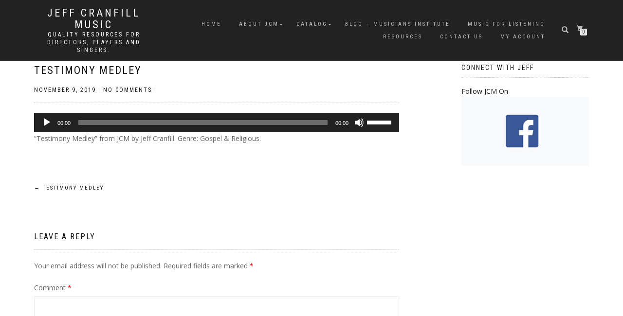

--- FILE ---
content_type: text/html; charset=UTF-8
request_url: https://jeffcmusic.com/?attachment_id=8628
body_size: 61042
content:
<!DOCTYPE html>
<html dir="ltr" lang="en-US"
	prefix="og: https://ogp.me/ns#" >
<head>
<meta charset="UTF-8">
<meta name="viewport" content="width=device-width, initial-scale=1, maximum-scale=1">
	<link rel="shortcut icon" href="https://jeffcmusic.com/wp-content/themes/shop-isle/favicon.ico">
<link href="https://jeffcmusic.com/wp-content/themes/shop-isle/assets/css/all.css" rel="stylesheet">
<link rel="profile" href="http://gmpg.org/xfn/11">
<!-- Google tag (gtag.js) -->
<script async src="https://www.googletagmanager.com/gtag/js?id=G-3LLGR2FKWW"></script>
<script>
  window.dataLayer = window.dataLayer || [];
  function gtag(){dataLayer.push(arguments);}
  gtag('js', new Date());

  gtag('config', 'G-3LLGR2FKWW');
</script>
<a title="Web Analytics" href="https://clicky.com/101452601" style="
    display: none;
"><img alt="Clicky" src="//static.getclicky.com/media/links/badge.gif" border="0" /></a>
<script async data-id="101452601" src="//static.getclicky.com/js"></script>

<title>Testimony Medley | Jeff Cranfill Music</title>
	<style>img:is([sizes="auto" i], [sizes^="auto," i]) { contain-intrinsic-size: 3000px 1500px }</style>
	
		<!-- All in One SEO 4.3.7 - aioseo.com -->
		<meta name="description" content="&quot;Testimony Medley&quot; from JCM by Jeff Cranfill. Genre: Gospel &amp; Religious." />
		<meta name="robots" content="max-image-preview:large" />
		<link rel="canonical" href="https://jeffcmusic.com/?attachment_id=8628" />
		<meta name="generator" content="All in One SEO (AIOSEO) 4.3.7" />
		<meta property="og:locale" content="en_US" />
		<meta property="og:site_name" content="Jeff Cranfill Music | Quality resources for directors, players and singers." />
		<meta property="og:type" content="article" />
		<meta property="og:title" content="Testimony Medley | Jeff Cranfill Music" />
		<meta property="og:url" content="https://jeffcmusic.com/?attachment_id=8628" />
		<meta property="og:image" content="https://jeffcmusic.com/wordpress/wp-content/uploads/2017/02/cropped-cover-e1491412896145.jpg" />
		<meta property="og:image:secure_url" content="https://jeffcmusic.com/wordpress/wp-content/uploads/2017/02/cropped-cover-e1491412896145.jpg" />
		<meta property="article:published_time" content="2019-11-09T20:07:07+00:00" />
		<meta property="article:modified_time" content="2019-11-09T20:13:15+00:00" />
		<meta property="article:publisher" content="https://www.facebook.com/jeffcmusic" />
		<meta property="article:author" content="https://www.facebook.com/jeff.cranfill.5" />
		<meta name="twitter:card" content="summary" />
		<meta name="twitter:title" content="Testimony Medley | Jeff Cranfill Music" />
		<meta name="twitter:image" content="https://jeffcmusic.com/wordpress/wp-content/uploads/2017/02/cropped-cover-e1491412896145.jpg" />
		<meta name="google" content="nositelinkssearchbox" />
		<script type="application/ld+json" class="aioseo-schema">
			{"@context":"https:\/\/schema.org","@graph":[{"@type":"BreadcrumbList","@id":"https:\/\/jeffcmusic.com\/?attachment_id=8628#breadcrumblist","itemListElement":[{"@type":"ListItem","@id":"https:\/\/jeffcmusic.com\/#listItem","position":1,"item":{"@type":"WebPage","@id":"https:\/\/jeffcmusic.com\/","name":"Home","description":"We believe in using music to praise, worship and glorify God. We offer quality, playable Church Orchestra Music and resources.","url":"https:\/\/jeffcmusic.com\/"}}]},{"@type":"ItemPage","@id":"https:\/\/jeffcmusic.com\/?attachment_id=8628#itempage","url":"https:\/\/jeffcmusic.com\/?attachment_id=8628","name":"Testimony Medley | Jeff Cranfill Music","description":"\"Testimony Medley\" from JCM by Jeff Cranfill. Genre: Gospel & Religious.","inLanguage":"en-US","isPartOf":{"@id":"https:\/\/jeffcmusic.com\/#website"},"breadcrumb":{"@id":"https:\/\/jeffcmusic.com\/?attachment_id=8628#breadcrumblist"},"author":{"@id":"https:\/\/jeffcmusic.com\/author\/#author"},"creator":{"@id":"https:\/\/jeffcmusic.com\/author\/#author"},"datePublished":"2019-11-09T20:07:07-05:00","dateModified":"2019-11-09T20:13:15-05:00"},{"@type":"Person","@id":"https:\/\/jeffcmusic.com\/#person","sameAs":["https:\/\/www.facebook.com\/jeff.cranfill.5","https:\/\/www.youtube.com\/channel\/UC8MIdDsDuSsZZsrxUGSYhSA"]},{"@type":"Person","@id":"https:\/\/jeffcmusic.com\/author\/#author","url":"https:\/\/jeffcmusic.com\/author\/","sameAs":["https:\/\/www.facebook.com\/jeff.cranfill.5","https:\/\/www.youtube.com\/channel\/UC8MIdDsDuSsZZsrxUGSYhSA"]},{"@type":"WebSite","@id":"https:\/\/jeffcmusic.com\/#website","url":"https:\/\/jeffcmusic.com\/","name":"Jeff Cranfill Music","alternateName":"JCM - Church Orchestra Music","description":"Quality resources for directors, players and singers.","inLanguage":"en-US","publisher":{"@id":"https:\/\/jeffcmusic.com\/#person"}}]}
		</script>
		<!-- All in One SEO -->

<link rel="alternate" type="application/rss+xml" title="Jeff Cranfill Music &raquo; Feed" href="https://jeffcmusic.com/feed/" />
<link rel="alternate" type="application/rss+xml" title="Jeff Cranfill Music &raquo; Comments Feed" href="https://jeffcmusic.com/comments/feed/" />
<link rel="alternate" type="application/rss+xml" title="Jeff Cranfill Music &raquo; Testimony Medley Comments Feed" href="https://jeffcmusic.com/?attachment_id=8628/feed/" />
<script type="text/javascript">
/* <![CDATA[ */
window._wpemojiSettings = {"baseUrl":"https:\/\/s.w.org\/images\/core\/emoji\/16.0.1\/72x72\/","ext":".png","svgUrl":"https:\/\/s.w.org\/images\/core\/emoji\/16.0.1\/svg\/","svgExt":".svg","source":{"concatemoji":"https:\/\/jeffcmusic.com\/wp-includes\/js\/wp-emoji-release.min.js?ver=6.8.3"}};
/*! This file is auto-generated */
!function(s,n){var o,i,e;function c(e){try{var t={supportTests:e,timestamp:(new Date).valueOf()};sessionStorage.setItem(o,JSON.stringify(t))}catch(e){}}function p(e,t,n){e.clearRect(0,0,e.canvas.width,e.canvas.height),e.fillText(t,0,0);var t=new Uint32Array(e.getImageData(0,0,e.canvas.width,e.canvas.height).data),a=(e.clearRect(0,0,e.canvas.width,e.canvas.height),e.fillText(n,0,0),new Uint32Array(e.getImageData(0,0,e.canvas.width,e.canvas.height).data));return t.every(function(e,t){return e===a[t]})}function u(e,t){e.clearRect(0,0,e.canvas.width,e.canvas.height),e.fillText(t,0,0);for(var n=e.getImageData(16,16,1,1),a=0;a<n.data.length;a++)if(0!==n.data[a])return!1;return!0}function f(e,t,n,a){switch(t){case"flag":return n(e,"\ud83c\udff3\ufe0f\u200d\u26a7\ufe0f","\ud83c\udff3\ufe0f\u200b\u26a7\ufe0f")?!1:!n(e,"\ud83c\udde8\ud83c\uddf6","\ud83c\udde8\u200b\ud83c\uddf6")&&!n(e,"\ud83c\udff4\udb40\udc67\udb40\udc62\udb40\udc65\udb40\udc6e\udb40\udc67\udb40\udc7f","\ud83c\udff4\u200b\udb40\udc67\u200b\udb40\udc62\u200b\udb40\udc65\u200b\udb40\udc6e\u200b\udb40\udc67\u200b\udb40\udc7f");case"emoji":return!a(e,"\ud83e\udedf")}return!1}function g(e,t,n,a){var r="undefined"!=typeof WorkerGlobalScope&&self instanceof WorkerGlobalScope?new OffscreenCanvas(300,150):s.createElement("canvas"),o=r.getContext("2d",{willReadFrequently:!0}),i=(o.textBaseline="top",o.font="600 32px Arial",{});return e.forEach(function(e){i[e]=t(o,e,n,a)}),i}function t(e){var t=s.createElement("script");t.src=e,t.defer=!0,s.head.appendChild(t)}"undefined"!=typeof Promise&&(o="wpEmojiSettingsSupports",i=["flag","emoji"],n.supports={everything:!0,everythingExceptFlag:!0},e=new Promise(function(e){s.addEventListener("DOMContentLoaded",e,{once:!0})}),new Promise(function(t){var n=function(){try{var e=JSON.parse(sessionStorage.getItem(o));if("object"==typeof e&&"number"==typeof e.timestamp&&(new Date).valueOf()<e.timestamp+604800&&"object"==typeof e.supportTests)return e.supportTests}catch(e){}return null}();if(!n){if("undefined"!=typeof Worker&&"undefined"!=typeof OffscreenCanvas&&"undefined"!=typeof URL&&URL.createObjectURL&&"undefined"!=typeof Blob)try{var e="postMessage("+g.toString()+"("+[JSON.stringify(i),f.toString(),p.toString(),u.toString()].join(",")+"));",a=new Blob([e],{type:"text/javascript"}),r=new Worker(URL.createObjectURL(a),{name:"wpTestEmojiSupports"});return void(r.onmessage=function(e){c(n=e.data),r.terminate(),t(n)})}catch(e){}c(n=g(i,f,p,u))}t(n)}).then(function(e){for(var t in e)n.supports[t]=e[t],n.supports.everything=n.supports.everything&&n.supports[t],"flag"!==t&&(n.supports.everythingExceptFlag=n.supports.everythingExceptFlag&&n.supports[t]);n.supports.everythingExceptFlag=n.supports.everythingExceptFlag&&!n.supports.flag,n.DOMReady=!1,n.readyCallback=function(){n.DOMReady=!0}}).then(function(){return e}).then(function(){var e;n.supports.everything||(n.readyCallback(),(e=n.source||{}).concatemoji?t(e.concatemoji):e.wpemoji&&e.twemoji&&(t(e.twemoji),t(e.wpemoji)))}))}((window,document),window._wpemojiSettings);
/* ]]> */
</script>
<style id='wp-emoji-styles-inline-css' type='text/css'>

	img.wp-smiley, img.emoji {
		display: inline !important;
		border: none !important;
		box-shadow: none !important;
		height: 1em !important;
		width: 1em !important;
		margin: 0 0.07em !important;
		vertical-align: -0.1em !important;
		background: none !important;
		padding: 0 !important;
	}
</style>
<link rel='stylesheet' id='wp-block-library-css' href='https://jeffcmusic.com/wp-includes/css/dist/block-library/style.min.css?ver=6.8.3' type='text/css' media='all' />
<style id='classic-theme-styles-inline-css' type='text/css'>
/*! This file is auto-generated */
.wp-block-button__link{color:#fff;background-color:#32373c;border-radius:9999px;box-shadow:none;text-decoration:none;padding:calc(.667em + 2px) calc(1.333em + 2px);font-size:1.125em}.wp-block-file__button{background:#32373c;color:#fff;text-decoration:none}
</style>
<style id='global-styles-inline-css' type='text/css'>
:root{--wp--preset--aspect-ratio--square: 1;--wp--preset--aspect-ratio--4-3: 4/3;--wp--preset--aspect-ratio--3-4: 3/4;--wp--preset--aspect-ratio--3-2: 3/2;--wp--preset--aspect-ratio--2-3: 2/3;--wp--preset--aspect-ratio--16-9: 16/9;--wp--preset--aspect-ratio--9-16: 9/16;--wp--preset--color--black: #000000;--wp--preset--color--cyan-bluish-gray: #abb8c3;--wp--preset--color--white: #ffffff;--wp--preset--color--pale-pink: #f78da7;--wp--preset--color--vivid-red: #cf2e2e;--wp--preset--color--luminous-vivid-orange: #ff6900;--wp--preset--color--luminous-vivid-amber: #fcb900;--wp--preset--color--light-green-cyan: #7bdcb5;--wp--preset--color--vivid-green-cyan: #00d084;--wp--preset--color--pale-cyan-blue: #8ed1fc;--wp--preset--color--vivid-cyan-blue: #0693e3;--wp--preset--color--vivid-purple: #9b51e0;--wp--preset--gradient--vivid-cyan-blue-to-vivid-purple: linear-gradient(135deg,rgba(6,147,227,1) 0%,rgb(155,81,224) 100%);--wp--preset--gradient--light-green-cyan-to-vivid-green-cyan: linear-gradient(135deg,rgb(122,220,180) 0%,rgb(0,208,130) 100%);--wp--preset--gradient--luminous-vivid-amber-to-luminous-vivid-orange: linear-gradient(135deg,rgba(252,185,0,1) 0%,rgba(255,105,0,1) 100%);--wp--preset--gradient--luminous-vivid-orange-to-vivid-red: linear-gradient(135deg,rgba(255,105,0,1) 0%,rgb(207,46,46) 100%);--wp--preset--gradient--very-light-gray-to-cyan-bluish-gray: linear-gradient(135deg,rgb(238,238,238) 0%,rgb(169,184,195) 100%);--wp--preset--gradient--cool-to-warm-spectrum: linear-gradient(135deg,rgb(74,234,220) 0%,rgb(151,120,209) 20%,rgb(207,42,186) 40%,rgb(238,44,130) 60%,rgb(251,105,98) 80%,rgb(254,248,76) 100%);--wp--preset--gradient--blush-light-purple: linear-gradient(135deg,rgb(255,206,236) 0%,rgb(152,150,240) 100%);--wp--preset--gradient--blush-bordeaux: linear-gradient(135deg,rgb(254,205,165) 0%,rgb(254,45,45) 50%,rgb(107,0,62) 100%);--wp--preset--gradient--luminous-dusk: linear-gradient(135deg,rgb(255,203,112) 0%,rgb(199,81,192) 50%,rgb(65,88,208) 100%);--wp--preset--gradient--pale-ocean: linear-gradient(135deg,rgb(255,245,203) 0%,rgb(182,227,212) 50%,rgb(51,167,181) 100%);--wp--preset--gradient--electric-grass: linear-gradient(135deg,rgb(202,248,128) 0%,rgb(113,206,126) 100%);--wp--preset--gradient--midnight: linear-gradient(135deg,rgb(2,3,129) 0%,rgb(40,116,252) 100%);--wp--preset--font-size--small: 13px;--wp--preset--font-size--medium: 20px;--wp--preset--font-size--large: 36px;--wp--preset--font-size--x-large: 42px;--wp--preset--spacing--20: 0.44rem;--wp--preset--spacing--30: 0.67rem;--wp--preset--spacing--40: 1rem;--wp--preset--spacing--50: 1.5rem;--wp--preset--spacing--60: 2.25rem;--wp--preset--spacing--70: 3.38rem;--wp--preset--spacing--80: 5.06rem;--wp--preset--shadow--natural: 6px 6px 9px rgba(0, 0, 0, 0.2);--wp--preset--shadow--deep: 12px 12px 50px rgba(0, 0, 0, 0.4);--wp--preset--shadow--sharp: 6px 6px 0px rgba(0, 0, 0, 0.2);--wp--preset--shadow--outlined: 6px 6px 0px -3px rgba(255, 255, 255, 1), 6px 6px rgba(0, 0, 0, 1);--wp--preset--shadow--crisp: 6px 6px 0px rgba(0, 0, 0, 1);}:where(.is-layout-flex){gap: 0.5em;}:where(.is-layout-grid){gap: 0.5em;}body .is-layout-flex{display: flex;}.is-layout-flex{flex-wrap: wrap;align-items: center;}.is-layout-flex > :is(*, div){margin: 0;}body .is-layout-grid{display: grid;}.is-layout-grid > :is(*, div){margin: 0;}:where(.wp-block-columns.is-layout-flex){gap: 2em;}:where(.wp-block-columns.is-layout-grid){gap: 2em;}:where(.wp-block-post-template.is-layout-flex){gap: 1.25em;}:where(.wp-block-post-template.is-layout-grid){gap: 1.25em;}.has-black-color{color: var(--wp--preset--color--black) !important;}.has-cyan-bluish-gray-color{color: var(--wp--preset--color--cyan-bluish-gray) !important;}.has-white-color{color: var(--wp--preset--color--white) !important;}.has-pale-pink-color{color: var(--wp--preset--color--pale-pink) !important;}.has-vivid-red-color{color: var(--wp--preset--color--vivid-red) !important;}.has-luminous-vivid-orange-color{color: var(--wp--preset--color--luminous-vivid-orange) !important;}.has-luminous-vivid-amber-color{color: var(--wp--preset--color--luminous-vivid-amber) !important;}.has-light-green-cyan-color{color: var(--wp--preset--color--light-green-cyan) !important;}.has-vivid-green-cyan-color{color: var(--wp--preset--color--vivid-green-cyan) !important;}.has-pale-cyan-blue-color{color: var(--wp--preset--color--pale-cyan-blue) !important;}.has-vivid-cyan-blue-color{color: var(--wp--preset--color--vivid-cyan-blue) !important;}.has-vivid-purple-color{color: var(--wp--preset--color--vivid-purple) !important;}.has-black-background-color{background-color: var(--wp--preset--color--black) !important;}.has-cyan-bluish-gray-background-color{background-color: var(--wp--preset--color--cyan-bluish-gray) !important;}.has-white-background-color{background-color: var(--wp--preset--color--white) !important;}.has-pale-pink-background-color{background-color: var(--wp--preset--color--pale-pink) !important;}.has-vivid-red-background-color{background-color: var(--wp--preset--color--vivid-red) !important;}.has-luminous-vivid-orange-background-color{background-color: var(--wp--preset--color--luminous-vivid-orange) !important;}.has-luminous-vivid-amber-background-color{background-color: var(--wp--preset--color--luminous-vivid-amber) !important;}.has-light-green-cyan-background-color{background-color: var(--wp--preset--color--light-green-cyan) !important;}.has-vivid-green-cyan-background-color{background-color: var(--wp--preset--color--vivid-green-cyan) !important;}.has-pale-cyan-blue-background-color{background-color: var(--wp--preset--color--pale-cyan-blue) !important;}.has-vivid-cyan-blue-background-color{background-color: var(--wp--preset--color--vivid-cyan-blue) !important;}.has-vivid-purple-background-color{background-color: var(--wp--preset--color--vivid-purple) !important;}.has-black-border-color{border-color: var(--wp--preset--color--black) !important;}.has-cyan-bluish-gray-border-color{border-color: var(--wp--preset--color--cyan-bluish-gray) !important;}.has-white-border-color{border-color: var(--wp--preset--color--white) !important;}.has-pale-pink-border-color{border-color: var(--wp--preset--color--pale-pink) !important;}.has-vivid-red-border-color{border-color: var(--wp--preset--color--vivid-red) !important;}.has-luminous-vivid-orange-border-color{border-color: var(--wp--preset--color--luminous-vivid-orange) !important;}.has-luminous-vivid-amber-border-color{border-color: var(--wp--preset--color--luminous-vivid-amber) !important;}.has-light-green-cyan-border-color{border-color: var(--wp--preset--color--light-green-cyan) !important;}.has-vivid-green-cyan-border-color{border-color: var(--wp--preset--color--vivid-green-cyan) !important;}.has-pale-cyan-blue-border-color{border-color: var(--wp--preset--color--pale-cyan-blue) !important;}.has-vivid-cyan-blue-border-color{border-color: var(--wp--preset--color--vivid-cyan-blue) !important;}.has-vivid-purple-border-color{border-color: var(--wp--preset--color--vivid-purple) !important;}.has-vivid-cyan-blue-to-vivid-purple-gradient-background{background: var(--wp--preset--gradient--vivid-cyan-blue-to-vivid-purple) !important;}.has-light-green-cyan-to-vivid-green-cyan-gradient-background{background: var(--wp--preset--gradient--light-green-cyan-to-vivid-green-cyan) !important;}.has-luminous-vivid-amber-to-luminous-vivid-orange-gradient-background{background: var(--wp--preset--gradient--luminous-vivid-amber-to-luminous-vivid-orange) !important;}.has-luminous-vivid-orange-to-vivid-red-gradient-background{background: var(--wp--preset--gradient--luminous-vivid-orange-to-vivid-red) !important;}.has-very-light-gray-to-cyan-bluish-gray-gradient-background{background: var(--wp--preset--gradient--very-light-gray-to-cyan-bluish-gray) !important;}.has-cool-to-warm-spectrum-gradient-background{background: var(--wp--preset--gradient--cool-to-warm-spectrum) !important;}.has-blush-light-purple-gradient-background{background: var(--wp--preset--gradient--blush-light-purple) !important;}.has-blush-bordeaux-gradient-background{background: var(--wp--preset--gradient--blush-bordeaux) !important;}.has-luminous-dusk-gradient-background{background: var(--wp--preset--gradient--luminous-dusk) !important;}.has-pale-ocean-gradient-background{background: var(--wp--preset--gradient--pale-ocean) !important;}.has-electric-grass-gradient-background{background: var(--wp--preset--gradient--electric-grass) !important;}.has-midnight-gradient-background{background: var(--wp--preset--gradient--midnight) !important;}.has-small-font-size{font-size: var(--wp--preset--font-size--small) !important;}.has-medium-font-size{font-size: var(--wp--preset--font-size--medium) !important;}.has-large-font-size{font-size: var(--wp--preset--font-size--large) !important;}.has-x-large-font-size{font-size: var(--wp--preset--font-size--x-large) !important;}
:where(.wp-block-post-template.is-layout-flex){gap: 1.25em;}:where(.wp-block-post-template.is-layout-grid){gap: 1.25em;}
:where(.wp-block-columns.is-layout-flex){gap: 2em;}:where(.wp-block-columns.is-layout-grid){gap: 2em;}
:root :where(.wp-block-pullquote){font-size: 1.5em;line-height: 1.6;}
</style>
<link rel='stylesheet' id='contact-form-7-css' href='https://jeffcmusic.com/wp-content/plugins/contact-form-7/includes/css/styles.css?ver=5.7.6' type='text/css' media='all' />
<style id='contact-form-7-inline-css' type='text/css'>
.wpcf7 .wpcf7-recaptcha iframe {margin-bottom: 0;}.wpcf7 .wpcf7-recaptcha[data-align="center"] > div {margin: 0 auto;}.wpcf7 .wpcf7-recaptcha[data-align="right"] > div {margin: 0 0 0 auto;}
</style>
<style id='woocommerce-inline-inline-css' type='text/css'>
.woocommerce form .form-row .required { visibility: visible; }
</style>
<link rel='stylesheet' id='wpos-slick-style-css' href='https://jeffcmusic.com/wp-content/plugins/woo-product-slider-and-carousel-with-category/assets/css/slick.css?ver=2.8' type='text/css' media='all' />
<link rel='stylesheet' id='wcpscwc-public-style-css' href='https://jeffcmusic.com/wp-content/plugins/woo-product-slider-and-carousel-with-category/assets/css/wcpscwc-public.css?ver=2.8' type='text/css' media='all' />
<link rel='stylesheet' id='brands-styles-css' href='https://jeffcmusic.com/wp-content/plugins/woocommerce/assets/css/brands.css?ver=9.9.5' type='text/css' media='all' />
<link rel='stylesheet' id='bootstrap-css' href='https://jeffcmusic.com/wp-content/themes/shop-isle/assets/bootstrap/css/bootstrap.min.css?ver=20120208' type='text/css' media='all' />
<link rel='stylesheet' id='magnific-popup-css' href='https://jeffcmusic.com/wp-content/themes/shop-isle/assets/css/vendor/magnific-popup.min.css?ver=20120208' type='text/css' media='all' />
<link rel='stylesheet' id='flexslider-css' href='https://jeffcmusic.com/wp-content/themes/shop-isle/assets/css/vendor/flexslider.min.css?ver=20120208' type='text/css' media='all' />
<link rel='stylesheet' id='owl-carousel-css' href='https://jeffcmusic.com/wp-content/themes/shop-isle/assets/css/vendor/owl.carousel.min.css?ver=2.1.7' type='text/css' media='all' />
<link rel='stylesheet' id='shop-isle-animate-css' href='https://jeffcmusic.com/wp-content/themes/shop-isle/assets/css/vendor/animate.min.css?ver=20120208' type='text/css' media='all' />
<link rel='stylesheet' id='shop-isle-main-style-css' href='https://jeffcmusic.com/wp-content/themes/shop-isle/assets/css/style.min.css?ver=1.1.62' type='text/css' media='all' />
<link rel='stylesheet' id='shop-isle-style-css' href='https://jeffcmusic.com/wp-content/themes/shop-isle/style.css?ver=1.1.62' type='text/css' media='all' />
<link rel='stylesheet' id='shop-isle-woocommerce-brands-style-css' href='https://jeffcmusic.com/wp-content/themes/shop-isle/inc/woocommerce/css/brands.css?ver=6.8.3' type='text/css' media='all' />
<link rel='stylesheet' id='shop-isle-woocommerce-style1-css' href='https://jeffcmusic.com/wp-content/themes/shop-isle/inc/woocommerce/css/woocommerce.css?ver=11' type='text/css' media='all' />
<script type="text/javascript" src="https://jeffcmusic.com/wp-includes/js/jquery/jquery.min.js?ver=3.7.1" id="jquery-core-js"></script>
<script type="text/javascript" src="https://jeffcmusic.com/wp-includes/js/jquery/jquery-migrate.min.js?ver=3.4.1" id="jquery-migrate-js"></script>
<script type="text/javascript" src="https://jeffcmusic.com/wp-content/plugins/flowpaper-lite-pdf-flipbook/assets/lity/lity.min.js" id="lity-js-js"></script>
<script type="text/javascript" src="https://jeffcmusic.com/wp-content/plugins/woocommerce/assets/js/jquery-blockui/jquery.blockUI.min.js?ver=2.7.0-wc.9.9.5" id="jquery-blockui-js" defer="defer" data-wp-strategy="defer"></script>
<script type="text/javascript" id="wc-add-to-cart-js-extra">
/* <![CDATA[ */
var wc_add_to_cart_params = {"ajax_url":"\/wp-admin\/admin-ajax.php","wc_ajax_url":"\/?wc-ajax=%%endpoint%%","i18n_view_cart":"View cart","cart_url":"https:\/\/jeffcmusic.com\/cart\/","is_cart":"","cart_redirect_after_add":"no"};
/* ]]> */
</script>
<script type="text/javascript" src="https://jeffcmusic.com/wp-content/plugins/woocommerce/assets/js/frontend/add-to-cart.min.js?ver=9.9.5" id="wc-add-to-cart-js" defer="defer" data-wp-strategy="defer"></script>
<script type="text/javascript" src="https://jeffcmusic.com/wp-content/plugins/woocommerce/assets/js/js-cookie/js.cookie.min.js?ver=2.1.4-wc.9.9.5" id="js-cookie-js" defer="defer" data-wp-strategy="defer"></script>
<script type="text/javascript" id="woocommerce-js-extra">
/* <![CDATA[ */
var woocommerce_params = {"ajax_url":"\/wp-admin\/admin-ajax.php","wc_ajax_url":"\/?wc-ajax=%%endpoint%%","i18n_password_show":"Show password","i18n_password_hide":"Hide password"};
/* ]]> */
</script>
<script type="text/javascript" src="https://jeffcmusic.com/wp-content/plugins/woocommerce/assets/js/frontend/woocommerce.min.js?ver=9.9.5" id="woocommerce-js" defer="defer" data-wp-strategy="defer"></script>
<link rel="https://api.w.org/" href="https://jeffcmusic.com/wp-json/" /><link rel="alternate" title="JSON" type="application/json" href="https://jeffcmusic.com/wp-json/wp/v2/media/8628" /><link rel="EditURI" type="application/rsd+xml" title="RSD" href="https://jeffcmusic.com/xmlrpc.php?rsd" />
<meta name="generator" content="WordPress 6.8.3" />
<meta name="generator" content="WooCommerce 9.9.5" />
<link rel='shortlink' href='https://jeffcmusic.com/?p=8628' />
<link rel="alternate" title="oEmbed (JSON)" type="application/json+oembed" href="https://jeffcmusic.com/wp-json/oembed/1.0/embed?url=https%3A%2F%2Fjeffcmusic.com%2F%3Fattachment_id%3D8628" />
<link rel="alternate" title="oEmbed (XML)" type="text/xml+oembed" href="https://jeffcmusic.com/wp-json/oembed/1.0/embed?url=https%3A%2F%2Fjeffcmusic.com%2F%3Fattachment_id%3D8628&#038;format=xml" />

<!-- BEGIN Clicky Analytics v1.8 Tracking - https://deconf.com/clicky-analytics-dashboard-wordpress/ -->
<script type="text/javascript">
  var clicky_custom = clicky_custom || {};
  clicky_custom.outbound_pattern = ['/go/','/out/'];
</script>

<script async src="//static.getclicky.com/101452601.js"></script>

<!-- END Clicky Analytics v1.8 Tracking - https://deconf.com/clicky-analytics-dashboard-wordpress/ -->
<style id="shop_isle_customizr_pallete" type="text/css">body, section#latest .amount, section.home-product-slider .amount, section.shortcodes .amount { font-size:14px}.module.module-video { padding: 130px 0px; }</style>	<noscript><style>.woocommerce-product-gallery{ opacity: 1 !important; }</style></noscript>
	<link rel="icon" href="https://jeffcmusic.com/wp-content/uploads/2017/02/cropped-cover-e1491412896145-32x32.jpg" sizes="32x32" />
<link rel="icon" href="https://jeffcmusic.com/wp-content/uploads/2017/02/cropped-cover-e1491412896145-192x192.jpg" sizes="192x192" />
<link rel="apple-touch-icon" href="https://jeffcmusic.com/wp-content/uploads/2017/02/cropped-cover-e1491412896145-180x180.jpg" />
<meta name="msapplication-TileImage" content="https://jeffcmusic.com/wp-content/uploads/2017/02/cropped-cover-e1491412896145-270x270.jpg" />
		<style type="text/css" id="wp-custom-css">
			.form-row button{
    
    height: 12px;
    margin-left: 5px;
    margin-right: 5px;
}		</style>
		</head>
<body class="attachment wp-singular attachment-template-default single single-attachment postid-8628 attachmentid-8628 attachment-mpeg wp-theme-shop-isle theme-shop-isle woocommerce-no-js group-blog woocommerce-active">

	
	<!-- Preloader -->
	
	<header class="header ">
			<!-- Navigation start -->
		<nav class="navbar navbar-custom navbar-fixed-top " role="navigation">

		<div class="container">
		<div class="header-container">

		<div class="navbar-header">
		<div class="shop_isle_header_title"><div class="shop-isle-header-title-inner"><p class="site-title"><a href="https://jeffcmusic.com/" title="Jeff Cranfill Music" rel="home">Jeff Cranfill Music</a></p><p class="site-description"><a href="https://jeffcmusic.com/" title="Quality resources for directors, players and singers." rel="home">Quality resources for directors, players and singers.</a></p></div></div>
						<div type="button" class="navbar-toggle" data-toggle="collapse" data-target="#custom-collapse">
							<span class="sr-only">Toggle navigation</span>
							<span class="icon-bar"></span>
							<span class="icon-bar"></span>
							<span class="icon-bar"></span>
						</div>
					</div>

					<div class="header-menu-wrap">
						<div class="collapse navbar-collapse" id="custom-collapse">

							<ul id="menu-logged-out" class="nav navbar-nav navbar-right"><li id="menu-item-4867" class="menu-item menu-item-type-post_type menu-item-object-page menu-item-home menu-item-4867"><a href="https://jeffcmusic.com/">Home</a></li>
<li id="menu-item-22" class="menu-item menu-item-type-post_type menu-item-object-page menu-item-has-children menu-item-22"><a href="https://jeffcmusic.com/aboutjcm/">About JCM</a>
<ul class="sub-menu">
	<li id="menu-item-7016" class="menu-item menu-item-type-post_type menu-item-object-page menu-item-7016"><a href="https://jeffcmusic.com/aboutjcm/">About JCM</a></li>
	<li id="menu-item-5601" class="menu-item menu-item-type-post_type menu-item-object-page menu-item-5601"><a href="https://jeffcmusic.com/commissions-and-workshops/">Commissions and Workshops</a></li>
	<li id="menu-item-6994" class="menu-item menu-item-type-post_type menu-item-object-page menu-item-6994"><a href="https://jeffcmusic.com/let-us-know/">Let Us Know</a></li>
</ul>
</li>
<li id="menu-item-23" class="menu-item menu-item-type-post_type menu-item-object-page menu-item-has-children menu-item-23"><a href="https://jeffcmusic.com/shop/">Catalog</a>
<ul class="sub-menu">
	<li id="menu-item-7969" class="menu-item menu-item-type-post_type menu-item-object-page menu-item-7969"><a href="https://jeffcmusic.com/latest-music/">Latest music</a></li>
	<li id="menu-item-7041" class="menu-item menu-item-type-post_type menu-item-object-page menu-item-7041"><a href="https://jeffcmusic.com/shop/">Catalog</a></li>
	<li id="menu-item-5074" class="menu-item menu-item-type-post_type menu-item-object-page menu-item-5074"><a href="https://jeffcmusic.com/categories/">Series</a></li>
	<li id="menu-item-5083" class="menu-item menu-item-type-post_type menu-item-object-page menu-item-5083"><a href="https://jeffcmusic.com/instrumentation/">Instrumentation</a></li>
</ul>
</li>
<li id="menu-item-4908" class="menu-item menu-item-type-post_type menu-item-object-page current_page_parent menu-item-4908"><a href="https://jeffcmusic.com/jcm-blog-musicians-institute/">Blog – Musicians Institute</a></li>
<li id="menu-item-7444" class="menu-item menu-item-type-post_type menu-item-object-page menu-item-7444"><a href="https://jeffcmusic.com/music-for-listening/">Music for Listening</a></li>
<li id="menu-item-4910" class="menu-item menu-item-type-post_type menu-item-object-page menu-item-4910"><a href="https://jeffcmusic.com/other-resources/">Resources</a></li>
<li id="menu-item-10664" class="menu-item menu-item-type-post_type menu-item-object-page menu-item-10664"><a href="https://jeffcmusic.com/contact-us/">Contact Us</a></li>
<li id="menu-item-24" class="menu-item menu-item-type-post_type menu-item-object-page menu-item-24"><a href="https://jeffcmusic.com/my-account/">My Account</a></li>
</ul>
						</div>
					</div>

											<div class="navbar-cart">

							<div class="header-search">
								<div class="glyphicon glyphicon-search header-search-button"></div>
								<div class="header-search-input">
									<form role="search" method="get" class="woocommerce-product-search" action="https://jeffcmusic.com/">
										<input type="search" class="search-field" placeholder="Search Products&hellip;" value="" name="s" title="Search for:" />
										<input type="submit" value="Search" />
										<input type="hidden" name="post_type" value="product" />
									</form>
								</div>
							</div>

															<div class="navbar-cart-inner">
									<a href="https://jeffcmusic.com/cart/" title="View your shopping cart" class="cart-contents">
										<span class="icon-basket"></span>
										<span class="cart-item-number">0</span>
									</a>
																	</div>
							
						</div>
					
				</div>
			</div>

		</nav>
		<!-- Navigation end -->
		
	
	</header>

<!-- Wrapper start -->
<div class="main">

	<!-- Post single start -->
	<section class="page-module-content module">
		<div class="container">

			<div class="row">

				<!-- Content column start -->
				<div class="col-sm-8 shop-isle-page-content">

					
								<div class="post-header font-alt">
			<h2 class="post-title entry-title">
				<a href="https://jeffcmusic.com/?attachment_id=8628" rel="bookmark">Testimony Medley</a>
			</h2>
		</div>

				<div class="post-header font-alt">
			<div class="post-meta"><a href="https://jeffcmusic.com/2019/11/09/" rel="bookmark"><time class="entry-date published updated date" datetime="2019-11-09T15:07:07-05:00">November 9, 2019</time></a> | <a href="https://jeffcmusic.com/?attachment_id=8628#respond">No Comments</a> | </div>
		</div>
				<div class="post-entry entry-content">
		<!--[if lt IE 9]><script>document.createElement('audio');</script><![endif]-->
<audio class="wp-audio-shortcode" id="audio-8628-1" preload="none" style="width: 100%;" controls="controls"><source type="audio/mpeg" src="https://jeffcmusic.com/wp-content/uploads/2019/11/Testimony-Medley.mp3?_=1" /><a href="https://jeffcmusic.com/wp-content/uploads/2019/11/Testimony-Medley.mp3">https://jeffcmusic.com/wp-content/uploads/2019/11/Testimony-Medley.mp3</a></audio>
<p>&#8220;Testimony Medley&#8221; from JCM by Jeff Cranfill. Genre: Gospel &amp; Religious.</p>
		</div><!-- .entry-content -->

		
		
	<nav class="navigation post-navigation" aria-label="Posts">
		<h2 class="screen-reader-text">Post navigation</h2>
		<div class="nav-links"><div class="nav-previous"><a href="https://jeffcmusic.com/product/testimony-medley/" rel="prev"><span class="meta-nav">&larr;</span>&nbsp;Testimony Medley</a></div></div>
	</nav>
<div id="comments" class="comments-area">

	
	
		<div id="respond" class="comment-respond">
		<h3 id="reply-title" class="comment-reply-title">Leave a Reply <small><a rel="nofollow" id="cancel-comment-reply-link" href="/?attachment_id=8628#respond" style="display:none;">Cancel reply</a></small></h3><form action="https://jeffcmusic.com/wp-comments-post.php" method="post" id="commentform" class="comment-form"><p class="comment-notes"><span id="email-notes">Your email address will not be published.</span> <span class="required-field-message">Required fields are marked <span class="required">*</span></span></p><p class="comment-form-comment"><label for="comment">Comment <span class="required">*</span></label> <textarea id="comment" name="comment" cols="45" rows="8" maxlength="65525" required></textarea></p><p class="comment-form-author"><label for="author">Name <span class="required">*</span></label> <input id="author" name="author" type="text" value="" size="30" maxlength="245" autocomplete="name" required /></p>
<p class="comment-form-email"><label for="email">Email <span class="required">*</span></label> <input id="email" name="email" type="email" value="" size="30" maxlength="100" aria-describedby="email-notes" autocomplete="email" required /></p>
<p class="comment-form-url"><label for="url">Website</label> <input id="url" name="url" type="url" value="" size="30" maxlength="200" autocomplete="url" /></p>
<p class="form-submit"><input name="submit" type="submit" id="submit" class="submit" value="Post Comment" /> <input type='hidden' name='comment_post_ID' value='8628' id='comment_post_ID' />
<input type='hidden' name='comment_parent' id='comment_parent' value='0' />
</p><p style="display: none;"><input type="hidden" id="akismet_comment_nonce" name="akismet_comment_nonce" value="5664e951ca" /></p><p style="display: none !important;"><label>&#916;<textarea name="ak_hp_textarea" cols="45" rows="8" maxlength="100"></textarea></label><input type="hidden" id="ak_js_1" name="ak_js" value="107"/><script>document.getElementById( "ak_js_1" ).setAttribute( "value", ( new Date() ).getTime() );</script></p></form>	</div><!-- #respond -->
	<p class="akismet_comment_form_privacy_notice">This site uses Akismet to reduce spam. <a href="https://akismet.com/privacy/" target="_blank" rel="nofollow noopener">Learn how your comment data is processed</a>.</p>
</div><!-- #comments -->

					
				</div>
				<!-- Content column end -->

				<!-- Sidebar column start -->
				<div class="col-xs-12 col-sm-4 col-md-3 col-md-offset-1 sidebar">

					
<aside id="secondary" class="widget-area" role="complementary">
	<div id="custom_html-2" class="widget_text widget widget_custom_html"><div class="textwidget custom-html-widget"><h3 class="widget-title">
	Connect With Jeff
</h3>
<p>
	<a href="https://www.facebook.com/Jeff-Cranfill-Music-346757195369104/" target="_blank">Follow JCM On <img src="https://jeffcmusic.com/wp-content/uploads/2022/10/download.png" alt="Facebook"></a> 
</p>
<div id="siteseal" style="margin-top: 2rem">
	<script async type="text/javascript" src="https://seal.starfieldtech.com/getSeal?sealID=LsiZKtfZssJ21gq8me2PxdE2iZAk69EhQJSzRItd5TMLfGUbvFUpkcfXqqxP">
	</script>
</div>
</div></div></aside><!-- #secondary -->

				</div>
				<!-- Sidebar column end -->

			</div><!-- .row -->

		</div>
	</section>
	<!-- Post single end -->

	
	</div><div class="bottom-page-wrap">		<!-- Widgets start -->

		
		<div class="module-small bg-dark shop_isle_footer_sidebar">
			<div class="container">
				<div class="row">

											<div class="col-sm-6 col-md-3 footer-sidebar-wrap">
							<div id="woocommerce_product_categories-3" class="widget woocommerce widget_product_categories"><h3 class="widget-title">Series &#8211; music from the Catalog</h3><select  name='product_cat' id='product_cat' class='dropdown_product_cat'>
	<option value='' selected='selected'>Select a category</option>
	<option class="level-0" value="stems">Stems</option>
	<option class="level-0" value="worship-orchestra-series">Worship Orchestra Series</option>
	<option class="level-0" value="rhythm-driven-orchestra">Rhythm Driven Orchestra Series</option>
	<option class="level-0" value="worship-orchestra-resurrection">Worship Orchestra Resurrection</option>
	<option class="level-0" value="worship-orchestra-christmas">Worship Orchestra Christmas</option>
	<option class="level-0" value="worship-orchestra-patriotic">Worship Orchestra Patriotic</option>
	<option class="level-0" value="9-plus-series">9 Plus Orchestra Series</option>
	<option class="level-0" value="9-plus-orchestra-music-for-easter-season">9 Plus Orchestra Resurrection</option>
	<option class="level-0" value="9-plus-orchestra-series-patriotic">9 Plus Orchestra Patriotic</option>
	<option class="level-0" value="9-plus-christmas">9 Plus Orchestra Christmas</option>
	<option class="level-0" value="4plus">4 Plus Flex Series</option>
	<option class="level-0" value="concert-orchestra-series">Concert Orchestra Series</option>
	<option class="level-0" value="soloinstrument">Solo Series</option>
	<option class="level-0" value="ensemble-series">Ensemble Series</option>
	<option class="level-0" value="incidental-music">Incidental Music</option>
	<option class="level-0" value="warm-updevelopment-series">Warm-Up/Development Series</option>
	<option class="level-0" value="choral-series">Choral Series</option>
	<option class="level-0" value="choral-series-orchestrations">Choral Series Orchestrations</option>
	<option class="level-0" value="concert-band-series">Concert Band Series</option>
	<option class="level-0" value="concert-band-marches-series">Concert Band Marches Series</option>
	<option class="level-0" value="praise-band-plus-series">Praise Band Plus Series</option>
	<option class="level-0" value="accompaniment-tracks">Accompaniment Tracks</option>
	<option class="level-0" value="music-for-listening">Music for Listening</option>
	<option class="level-0" value="greatgiveaway">Great Music Giveaway</option>
	<option class="level-0" value="royalties-honorariums">Royalties, Honorariums</option>
</select>
</div>						</div>
										<!-- Widgets end -->

											<div class="col-sm-6 col-md-3 footer-sidebar-wrap">
							
		<div id="recent-posts-4" class="widget widget_recent_entries">
		<h3 class="widget-title">Recent Posts</h3>
		<ul>
											<li>
					<a href="https://jeffcmusic.com/part-4-how-to-fix-what-you-hear/">Confident and Productive Rehearsals &#8211; Part 4 &#8211; How to Fix What You Hear</a>
									</li>
											<li>
					<a href="https://jeffcmusic.com/confident-and-productive-rehearsals-part-3-how-to-listen-and-what-to-listen-for/">Confident and Productive Rehearsals &#8211; Part 3 &#8211; How to Listen, and What to Listen For</a>
									</li>
											<li>
					<a href="https://jeffcmusic.com/confident-and-productive-rehearsals-part-2-have-a-plan/">Confident and Productive Rehearsals &#8211; Part 2 &#8211; Have a Plan</a>
									</li>
											<li>
					<a href="https://jeffcmusic.com/confident-and-productive-rehearsals-part-1/">Confident and Productive Rehearsals &#8211; Part 1 &#8211; Why They Matter</a>
									</li>
											<li>
					<a href="https://jeffcmusic.com/intonation-how-and-why-to-tune-your-players-musicians-institute/">Intonation &#8211; How and Why to Tune Your Players &#8211; Musicians institute</a>
									</li>
					</ul>

		</div>						</div>
										<!-- Widgets end -->

											<div class="col-sm-6 col-md-3 footer-sidebar-wrap">
													</div>
										<!-- Widgets end -->


											<div class="col-sm-6 col-md-3 footer-sidebar-wrap">
							<div id="tag_cloud-3" class="widget widget_tag_cloud"><h3 class="widget-title">Recent tag views</h3><div class="tagcloud"><a href="https://jeffcmusic.com/tag/band/" class="tag-cloud-link tag-link-466 tag-link-position-1" style="font-size: 8pt;" aria-label="band (1 item)">band</a>
<a href="https://jeffcmusic.com/tag/band-rehearsal/" class="tag-cloud-link tag-link-471 tag-link-position-2" style="font-size: 8pt;" aria-label="band rehearsal (1 item)">band rehearsal</a>
<a href="https://jeffcmusic.com/tag/beautiful-sound/" class="tag-cloud-link tag-link-408 tag-link-position-3" style="font-size: 8pt;" aria-label="beautiful sound (1 item)">beautiful sound</a>
<a href="https://jeffcmusic.com/tag/biblical-foundations/" class="tag-cloud-link tag-link-75 tag-link-position-4" style="font-size: 8pt;" aria-label="biblical foundations (1 item)">biblical foundations</a>
<a href="https://jeffcmusic.com/tag/blessings-of-instrumental-ministry/" class="tag-cloud-link tag-link-76 tag-link-position-5" style="font-size: 8pt;" aria-label="blessings of instrumental ministry (1 item)">blessings of instrumental ministry</a>
<a href="https://jeffcmusic.com/tag/choir/" class="tag-cloud-link tag-link-340 tag-link-position-6" style="font-size: 8pt;" aria-label="choir (1 item)">choir</a>
<a href="https://jeffcmusic.com/tag/church-orchestra/" class="tag-cloud-link tag-link-66 tag-link-position-7" style="font-size: 20.833333333333pt;" aria-label="Church orchestra (14 items)">Church orchestra</a>
<a href="https://jeffcmusic.com/tag/church-orchestra-music/" class="tag-cloud-link tag-link-397 tag-link-position-8" style="font-size: 8pt;" aria-label="church orchestra music (1 item)">church orchestra music</a>
<a href="https://jeffcmusic.com/tag/clean-hands/" class="tag-cloud-link tag-link-302 tag-link-position-9" style="font-size: 8pt;" aria-label="clean hands (1 item)">clean hands</a>
<a href="https://jeffcmusic.com/tag/cranfield/" class="tag-cloud-link tag-link-468 tag-link-position-10" style="font-size: 13.833333333333pt;" aria-label="cranfield (4 items)">cranfield</a>
<a href="https://jeffcmusic.com/tag/difficult-music/" class="tag-cloud-link tag-link-72 tag-link-position-11" style="font-size: 8pt;" aria-label="difficult music (1 item)">difficult music</a>
<a href="https://jeffcmusic.com/tag/fixing-mistakes/" class="tag-cloud-link tag-link-474 tag-link-position-12" style="font-size: 8pt;" aria-label="Fixing mistakes (1 item)">Fixing mistakes</a>
<a href="https://jeffcmusic.com/tag/goals/" class="tag-cloud-link tag-link-393 tag-link-position-13" style="font-size: 8pt;" aria-label="Goals (1 item)">Goals</a>
<a href="https://jeffcmusic.com/tag/hearing-mistakes/" class="tag-cloud-link tag-link-475 tag-link-position-14" style="font-size: 8pt;" aria-label="hearing mistakes (1 item)">hearing mistakes</a>
<a href="https://jeffcmusic.com/tag/instrumental-music-in-church/" class="tag-cloud-link tag-link-70 tag-link-position-15" style="font-size: 10.625pt;" aria-label="instrumental music in church (2 items)">instrumental music in church</a>
<a href="https://jeffcmusic.com/tag/instruments/" class="tag-cloud-link tag-link-467 tag-link-position-16" style="font-size: 8pt;" aria-label="instruments (1 item)">instruments</a>
<a href="https://jeffcmusic.com/tag/intonation/" class="tag-cloud-link tag-link-405 tag-link-position-17" style="font-size: 8pt;" aria-label="intonation (1 item)">intonation</a>
<a href="https://jeffcmusic.com/tag/jeff-cranfill/" class="tag-cloud-link tag-link-67 tag-link-position-18" style="font-size: 22pt;" aria-label="Jeff Cranfill (17 items)">Jeff Cranfill</a>
<a href="https://jeffcmusic.com/tag/joy/" class="tag-cloud-link tag-link-77 tag-link-position-19" style="font-size: 8pt;" aria-label="joy (1 item)">joy</a>
<a href="https://jeffcmusic.com/tag/leadership/" class="tag-cloud-link tag-link-301 tag-link-position-20" style="font-size: 8pt;" aria-label="leadership (1 item)">leadership</a>
<a href="https://jeffcmusic.com/tag/music/" class="tag-cloud-link tag-link-49 tag-link-position-21" style="font-size: 8pt;" aria-label="music (1 item)">music</a>
<a href="https://jeffcmusic.com/tag/musicians-institute/" class="tag-cloud-link tag-link-160 tag-link-position-22" style="font-size: 8pt;" aria-label="musicians institute (1 item)">musicians institute</a>
<a href="https://jeffcmusic.com/tag/music-ministry/" class="tag-cloud-link tag-link-300 tag-link-position-23" style="font-size: 12.375pt;" aria-label="music ministry (3 items)">music ministry</a>
<a href="https://jeffcmusic.com/tag/orchestra/" class="tag-cloud-link tag-link-47 tag-link-position-24" style="font-size: 13.833333333333pt;" aria-label="Orchestra (4 items)">Orchestra</a>
<a href="https://jeffcmusic.com/tag/orchestra-rehearsal/" class="tag-cloud-link tag-link-470 tag-link-position-25" style="font-size: 8pt;" aria-label="orchestra rehearsal (1 item)">orchestra rehearsal</a>
<a href="https://jeffcmusic.com/tag/planning/" class="tag-cloud-link tag-link-395 tag-link-position-26" style="font-size: 8pt;" aria-label="planning (1 item)">planning</a>
<a href="https://jeffcmusic.com/tag/prayer/" class="tag-cloud-link tag-link-396 tag-link-position-27" style="font-size: 8pt;" aria-label="prayer (1 item)">prayer</a>
<a href="https://jeffcmusic.com/tag/pure-heart/" class="tag-cloud-link tag-link-303 tag-link-position-28" style="font-size: 8pt;" aria-label="pure heart (1 item)">pure heart</a>
<a href="https://jeffcmusic.com/tag/rehearsals-are-important/" class="tag-cloud-link tag-link-469 tag-link-position-29" style="font-size: 8pt;" aria-label="rehearsals are important (1 item)">rehearsals are important</a>
<a href="https://jeffcmusic.com/tag/rehearsal-techniques/" class="tag-cloud-link tag-link-73 tag-link-position-30" style="font-size: 16.75pt;" aria-label="rehearsal techniques (7 items)">rehearsal techniques</a>
<a href="https://jeffcmusic.com/tag/rehearsing/" class="tag-cloud-link tag-link-71 tag-link-position-31" style="font-size: 16.75pt;" aria-label="rehearsing (7 items)">rehearsing</a>
<a href="https://jeffcmusic.com/tag/relevance-of-orchestra-in-church-worship/" class="tag-cloud-link tag-link-101 tag-link-position-32" style="font-size: 8pt;" aria-label="relevance of orchestra in church worship (1 item)">relevance of orchestra in church worship</a>
<a href="https://jeffcmusic.com/tag/running-a-rehearsal/" class="tag-cloud-link tag-link-472 tag-link-position-33" style="font-size: 10.625pt;" aria-label="running a rehearsal (2 items)">running a rehearsal</a>
<a href="https://jeffcmusic.com/tag/scales/" class="tag-cloud-link tag-link-100 tag-link-position-34" style="font-size: 8pt;" aria-label="scales (1 item)">scales</a>
<a href="https://jeffcmusic.com/tag/skillful-ministry/" class="tag-cloud-link tag-link-341 tag-link-position-35" style="font-size: 8pt;" aria-label="Skillful ministry (1 item)">Skillful ministry</a>
<a href="https://jeffcmusic.com/tag/solving-musical-problems/" class="tag-cloud-link tag-link-476 tag-link-position-36" style="font-size: 8pt;" aria-label="solving musical problems (1 item)">solving musical problems</a>
<a href="https://jeffcmusic.com/tag/sowing-and-reaping/" class="tag-cloud-link tag-link-394 tag-link-position-37" style="font-size: 8pt;" aria-label="sowing and reaping (1 item)">sowing and reaping</a>
<a href="https://jeffcmusic.com/tag/tone/" class="tag-cloud-link tag-link-407 tag-link-position-38" style="font-size: 8pt;" aria-label="tone (1 item)">tone</a>
<a href="https://jeffcmusic.com/tag/tuning-instruments/" class="tag-cloud-link tag-link-406 tag-link-position-39" style="font-size: 8pt;" aria-label="tuning instruments (1 item)">tuning instruments</a>
<a href="https://jeffcmusic.com/tag/warm-ups/" class="tag-cloud-link tag-link-99 tag-link-position-40" style="font-size: 10.625pt;" aria-label="warm-ups (2 items)">warm-ups</a>
<a href="https://jeffcmusic.com/tag/worship/" class="tag-cloud-link tag-link-74 tag-link-position-41" style="font-size: 12.375pt;" aria-label="worship (3 items)">worship</a></div>
</div>						</div>
										<!-- Widgets end -->

				</div><!-- .row -->
			</div>
		</div>

	
		<div style="display: none"></div>		<!-- Footer start -->
		<footer class="footer bg-dark">
			<!-- Divider -->
			<hr class="divider-d">
			<!-- Divider -->
			<div class="container">

				<div class="row">

					<div class="col-sm-6"><p class="copyright font-alt">©2022 Jeff Cranfill Music. All rights reserved.</p></div><div class="col-sm-6"><div class="footer-social-links"></div></div>				</div><!-- .row -->

			</div>
		</footer>
		<!-- Footer end -->
		</div><!-- .bottom-page-wrap -->
	</div>
	<!-- Wrapper end -->
	<!-- Scroll-up -->
	<div class="scroll-up">
		<a href="#totop"><i class="arrow_carrot-2up"></i></a>
	</div>

	
<script type="speculationrules">
{"prefetch":[{"source":"document","where":{"and":[{"href_matches":"\/*"},{"not":{"href_matches":["\/wp-*.php","\/wp-admin\/*","\/wp-content\/uploads\/*","\/wp-content\/*","\/wp-content\/plugins\/*","\/wp-content\/themes\/shop-isle\/*","\/*\\?(.+)"]}},{"not":{"selector_matches":"a[rel~=\"nofollow\"]"}},{"not":{"selector_matches":".no-prefetch, .no-prefetch a"}}]},"eagerness":"conservative"}]}
</script>

<!-- BEGIN Clicky Analytics v1.8 Tracking - https://deconf.com/clicky-analytics-dashboard-wordpress/ -->
<noscript><p><img alt="Clicky" width="1" height="1" src="//in.getclicky.com/100669114ns.gif" /></p></noscript>
<!-- END Clicky Analytics v1.8 Tracking - https://deconf.com/clicky-analytics-dashboard-wordpress/ -->
	<script type='text/javascript'>
		(function () {
			var c = document.body.className;
			c = c.replace(/woocommerce-no-js/, 'woocommerce-js');
			document.body.className = c;
		})();
	</script>
	<link rel='stylesheet' id='wc-stripe-blocks-checkout-style-css' href='https://jeffcmusic.com/wp-content/plugins/woocommerce-gateway-stripe/build/upe-blocks.css?ver=cd8a631b1218abad291e' type='text/css' media='all' />
<link rel='stylesheet' id='wc-blocks-style-css' href='https://jeffcmusic.com/wp-content/plugins/woocommerce/assets/client/blocks/wc-blocks.css?ver=wc-9.9.5' type='text/css' media='all' />
<link rel='stylesheet' id='mediaelement-css' href='https://jeffcmusic.com/wp-includes/js/mediaelement/mediaelementplayer-legacy.min.css?ver=4.2.17' type='text/css' media='all' />
<link rel='stylesheet' id='wp-mediaelement-css' href='https://jeffcmusic.com/wp-includes/js/mediaelement/wp-mediaelement.min.css?ver=6.8.3' type='text/css' media='all' />
<link rel='stylesheet' id='select2-css' href='https://jeffcmusic.com/wp-content/plugins/woocommerce/assets/css/select2.css?ver=9.9.5' type='text/css' media='all' />
<script type="text/javascript" src="https://jeffcmusic.com/wp-content/plugins/contact-form-7/includes/swv/js/index.js?ver=5.7.6" id="swv-js"></script>
<script type="text/javascript" id="contact-form-7-js-extra">
/* <![CDATA[ */
var wpcf7 = {"api":{"root":"https:\/\/jeffcmusic.com\/wp-json\/","namespace":"contact-form-7\/v1"}};
/* ]]> */
</script>
<script type="text/javascript" src="https://jeffcmusic.com/wp-content/plugins/contact-form-7/includes/js/index.js?ver=5.7.6" id="contact-form-7-js"></script>
<script type="text/javascript" src="https://jeffcmusic.com/wp-content/themes/shop-isle/assets/bootstrap/js/bootstrap.min.js?ver=20120208" id="bootstrap-js-js"></script>
<script type="text/javascript" src="https://jeffcmusic.com/wp-content/themes/shop-isle/assets/js/vendor/jquery.mb.YTPlayer.min.js?ver=20120208" id="jquery-mb-YTPlayer-js"></script>
<script type="text/javascript" src="https://jeffcmusic.com/wp-content/themes/shop-isle/assets/js/vendor/jqBootstrapValidation.min.js?ver=20120208" id="jqBootstrapValidation-js"></script>
<script type="text/javascript" src="https://jeffcmusic.com/wp-content/plugins/woocommerce/assets/js/flexslider/jquery.flexslider.min.js?ver=2.7.2-wc.9.9.5" id="flexslider-js" data-wp-strategy="defer"></script>
<script type="text/javascript" src="https://jeffcmusic.com/wp-content/themes/shop-isle/assets/js/vendor/jquery.magnific-popup.min.js?ver=20120208" id="magnific-popup-js"></script>
<script type="text/javascript" src="https://jeffcmusic.com/wp-content/themes/shop-isle/assets/js/vendor/jquery.fitvids.min.js?ver=20120208" id="fitvids-js"></script>
<script type="text/javascript" src="https://jeffcmusic.com/wp-content/themes/shop-isle/assets/js/vendor/smoothscroll.min.js?ver=20120208" id="smoothscroll-js"></script>
<script type="text/javascript" src="https://jeffcmusic.com/wp-content/themes/shop-isle/assets/js/vendor/owl.carousel.min.js?ver=2.1.8" id="owl-carousel-js-js"></script>
<script type="text/javascript" src="https://jeffcmusic.com/wp-content/themes/shop-isle/assets/js/custom.min.js?ver=20180411" id="shop-isle-custom-js"></script>
<script type="text/javascript" src="https://jeffcmusic.com/wp-content/themes/shop-isle/js/navigation.min.js?ver=20120208" id="shop-isle-navigation-js"></script>
<script type="text/javascript" src="https://jeffcmusic.com/wp-content/themes/shop-isle/js/skip-link-focus-fix.min.js?ver=20130118" id="shop-isle-skip-link-focus-fix-js"></script>
<script type="text/javascript" src="https://jeffcmusic.com/wp-includes/js/comment-reply.min.js?ver=6.8.3" id="comment-reply-js" async="async" data-wp-strategy="async"></script>
<script type="text/javascript" src="https://jeffcmusic.com/wp-content/plugins/woocommerce/assets/js/sourcebuster/sourcebuster.min.js?ver=9.9.5" id="sourcebuster-js-js"></script>
<script type="text/javascript" id="wc-order-attribution-js-extra">
/* <![CDATA[ */
var wc_order_attribution = {"params":{"lifetime":1.0000000000000000818030539140313095458623138256371021270751953125e-5,"session":30,"base64":false,"ajaxurl":"https:\/\/jeffcmusic.com\/wp-admin\/admin-ajax.php","prefix":"wc_order_attribution_","allowTracking":true},"fields":{"source_type":"current.typ","referrer":"current_add.rf","utm_campaign":"current.cmp","utm_source":"current.src","utm_medium":"current.mdm","utm_content":"current.cnt","utm_id":"current.id","utm_term":"current.trm","utm_source_platform":"current.plt","utm_creative_format":"current.fmt","utm_marketing_tactic":"current.tct","session_entry":"current_add.ep","session_start_time":"current_add.fd","session_pages":"session.pgs","session_count":"udata.vst","user_agent":"udata.uag"}};
/* ]]> */
</script>
<script type="text/javascript" src="https://jeffcmusic.com/wp-content/plugins/woocommerce/assets/js/frontend/order-attribution.min.js?ver=9.9.5" id="wc-order-attribution-js"></script>
<script type="text/javascript" id="mediaelement-core-js-before">
/* <![CDATA[ */
var mejsL10n = {"language":"en","strings":{"mejs.download-file":"Download File","mejs.install-flash":"You are using a browser that does not have Flash player enabled or installed. Please turn on your Flash player plugin or download the latest version from https:\/\/get.adobe.com\/flashplayer\/","mejs.fullscreen":"Fullscreen","mejs.play":"Play","mejs.pause":"Pause","mejs.time-slider":"Time Slider","mejs.time-help-text":"Use Left\/Right Arrow keys to advance one second, Up\/Down arrows to advance ten seconds.","mejs.live-broadcast":"Live Broadcast","mejs.volume-help-text":"Use Up\/Down Arrow keys to increase or decrease volume.","mejs.unmute":"Unmute","mejs.mute":"Mute","mejs.volume-slider":"Volume Slider","mejs.video-player":"Video Player","mejs.audio-player":"Audio Player","mejs.captions-subtitles":"Captions\/Subtitles","mejs.captions-chapters":"Chapters","mejs.none":"None","mejs.afrikaans":"Afrikaans","mejs.albanian":"Albanian","mejs.arabic":"Arabic","mejs.belarusian":"Belarusian","mejs.bulgarian":"Bulgarian","mejs.catalan":"Catalan","mejs.chinese":"Chinese","mejs.chinese-simplified":"Chinese (Simplified)","mejs.chinese-traditional":"Chinese (Traditional)","mejs.croatian":"Croatian","mejs.czech":"Czech","mejs.danish":"Danish","mejs.dutch":"Dutch","mejs.english":"English","mejs.estonian":"Estonian","mejs.filipino":"Filipino","mejs.finnish":"Finnish","mejs.french":"French","mejs.galician":"Galician","mejs.german":"German","mejs.greek":"Greek","mejs.haitian-creole":"Haitian Creole","mejs.hebrew":"Hebrew","mejs.hindi":"Hindi","mejs.hungarian":"Hungarian","mejs.icelandic":"Icelandic","mejs.indonesian":"Indonesian","mejs.irish":"Irish","mejs.italian":"Italian","mejs.japanese":"Japanese","mejs.korean":"Korean","mejs.latvian":"Latvian","mejs.lithuanian":"Lithuanian","mejs.macedonian":"Macedonian","mejs.malay":"Malay","mejs.maltese":"Maltese","mejs.norwegian":"Norwegian","mejs.persian":"Persian","mejs.polish":"Polish","mejs.portuguese":"Portuguese","mejs.romanian":"Romanian","mejs.russian":"Russian","mejs.serbian":"Serbian","mejs.slovak":"Slovak","mejs.slovenian":"Slovenian","mejs.spanish":"Spanish","mejs.swahili":"Swahili","mejs.swedish":"Swedish","mejs.tagalog":"Tagalog","mejs.thai":"Thai","mejs.turkish":"Turkish","mejs.ukrainian":"Ukrainian","mejs.vietnamese":"Vietnamese","mejs.welsh":"Welsh","mejs.yiddish":"Yiddish"}};
/* ]]> */
</script>
<script type="text/javascript" src="https://jeffcmusic.com/wp-includes/js/mediaelement/mediaelement-and-player.min.js?ver=4.2.17" id="mediaelement-core-js"></script>
<script type="text/javascript" src="https://jeffcmusic.com/wp-includes/js/mediaelement/mediaelement-migrate.min.js?ver=6.8.3" id="mediaelement-migrate-js"></script>
<script type="text/javascript" id="mediaelement-js-extra">
/* <![CDATA[ */
var _wpmejsSettings = {"pluginPath":"\/wp-includes\/js\/mediaelement\/","classPrefix":"mejs-","stretching":"responsive","audioShortcodeLibrary":"mediaelement","videoShortcodeLibrary":"mediaelement"};
/* ]]> */
</script>
<script type="text/javascript" src="https://jeffcmusic.com/wp-includes/js/mediaelement/wp-mediaelement.min.js?ver=6.8.3" id="wp-mediaelement-js"></script>
<script defer type="text/javascript" src="https://jeffcmusic.com/wp-content/plugins/akismet/_inc/akismet-frontend.js?ver=1666666640" id="akismet-frontend-js"></script>
<script type="text/javascript" src="https://jeffcmusic.com/wp-content/plugins/woocommerce/assets/js/selectWoo/selectWoo.full.min.js?ver=1.0.9-wc.9.9.5" id="selectWoo-js" defer="defer" data-wp-strategy="defer"></script>
<!-- WooCommerce JavaScript -->
<script type="text/javascript">
jQuery(function($) { 

				jQuery( '.dropdown_product_cat' ).on( 'change', function() {
					if ( jQuery(this).val() != '' ) {
						var this_page = '';
						var home_url  = 'https://jeffcmusic.com/';
						if ( home_url.indexOf( '?' ) > 0 ) {
							this_page = home_url + '&product_cat=' + jQuery(this).val();
						} else {
							this_page = home_url + '?product_cat=' + jQuery(this).val();
						}
						location.href = this_page;
					} else {
						location.href = 'https://jeffcmusic.com/shop/';
					}
				});

				if ( jQuery().selectWoo ) {
					var wc_product_cat_select = function() {
						jQuery( '.dropdown_product_cat' ).selectWoo( {
							placeholder: 'Select a category',
							minimumResultsForSearch: 5,
							width: '100%',
							allowClear: true,
							language: {
								noResults: function() {
									return 'No matches found';
								}
							}
						} );
					};
					wc_product_cat_select();
				}
			
 });
</script>
<style id="shop_isle_footer_css" type="text/css">
		.wr-megamenu-container.bg-tr {
			background: transparent !important;
		}
		.wr-megamenu-container ul.wr-mega-menu ul.sub-menu,
		.wr-megamenu-inner {
		    background: rgba(10, 10, 10, .9) !important;
		    color: #fff !important;
		}
		
		@media (max-width: 768px) {
			.navbar-fixed-top .navbar-collapse {
				background: rgba(10, 10, 10, .9) !important;
			}
		}
	</style>
</body>
</html>


--- FILE ---
content_type: text/css
request_url: https://jeffcmusic.com/wp-content/themes/shop-isle/assets/css/style.min.css?ver=1.1.62
body_size: 111650
content:
@import url(slider.min.css);
@import url(//fonts.googleapis.com/css?family=Roboto+Condensed:400,700);
@import url(//fonts.googleapis.com/css?family=Open+Sans:400italic,400,700);
@import url(//fonts.googleapis.com/css?family=Volkhov:400italic);
@font-face{
    font-family:ElegantIcons;
    src:url(../fonts/ElegantIcons.eot);
    src:url(../fonts/ElegantIcons.eot?#iefix) format("embedded-opentype"),url(../fonts/ElegantIcons.woff) format("woff"),url(../fonts/ElegantIcons.ttf) format("truetype"),url(../fonts/ElegantIcons.svg#ElegantIcons) format("svg");
    font-weight:400;
    font-style:normal
}
[data-icon]:before{
    font-family:ElegantIcons;
    font-weight:400;
    font-variant:normal;
    -webkit-font-smoothing:antialiased;
    -moz-osx-font-smoothing:grayscale;
    line-height:1;
    text-transform:none;
    content:attr(data-icon);
    speak:none
}
.arrow-up-down,.arrow_back,.arrow_carrot-2down,.arrow_carrot-2down_alt2,.arrow_carrot-2dwnn_alt,.arrow_carrot-2left,.arrow_carrot-2left_alt,.arrow_carrot-2left_alt2,.arrow_carrot-2right,.arrow_carrot-2right_alt,.arrow_carrot-2right_alt2,.arrow_carrot-2up,.arrow_carrot-2up_alt,.arrow_carrot-2up_alt2,.arrow_carrot-down,.arrow_carrot-down_alt,.arrow_carrot-down_alt2,.arrow_carrot-left,.arrow_carrot-left_alt,.arrow_carrot-left_alt2,.arrow_carrot-right,.arrow_carrot-right_alt,.arrow_carrot-right_alt2,.arrow_carrot-up,.arrow_carrot-up_alt2,.arrow_carrot_up_alt,.arrow_condense,.arrow_condense_alt,.arrow_down,.arrow_down_alt,.arrow_expand,.arrow_expand_alt,.arrow_expand_alt2,.arrow_expand_alt3,.arrow_left,.arrow_left-down,.arrow_left-down_alt,.arrow_left-right,.arrow_left-right_alt,.arrow_left-up,.arrow_left-up_alt,.arrow_left_alt,.arrow_move,.arrow_right,.arrow_right-down,.arrow_right-down_alt,.arrow_right-up,.arrow_right-up_alt,.arrow_right_alt,.arrow_triangle-down,.arrow_triangle-down_alt,.arrow_triangle-down_alt2,.arrow_triangle-left,.arrow_triangle-left_alt,.arrow_triangle-left_alt2,.arrow_triangle-right,.arrow_triangle-right_alt,.arrow_triangle-right_alt2,.arrow_triangle-up,.arrow_triangle-up_alt,.arrow_triangle-up_alt2,.arrow_up,.arrow_up-down_alt,.arrow_up_alt,.icon_adjust-horiz,.icon_adjust-vert,.icon_archive,.icon_archive_alt,.icon_bag,.icon_bag_alt,.icon_balance,.icon_blocked,.icon_book,.icon_book_alt,.icon_box-checked,.icon_box-empty,.icon_box-selected,.icon_briefcase,.icon_briefcase_alt,.icon_building,.icon_building_alt,.icon_calculator_alt,.icon_calendar,.icon_calulator,.icon_camera,.icon_camera_alt,.icon_cart,.icon_cart_alt,.icon_chat,.icon_chat_alt,.icon_check,.icon_check_alt,.icon_check_alt2,.icon_circle-empty,.icon_circle-slelected,.icon_clipboard,.icon_clock,.icon_clock_alt,.icon_close,.icon_close_alt,.icon_close_alt2,.icon_cloud,.icon_cloud-download,.icon_cloud-download_alt,.icon_cloud-upload,.icon_cloud-upload_alt,.icon_cloud_alt,.icon_cog,.icon_cogs,.icon_comment,.icon_comment_alt,.icon_compass,.icon_compass_alt,.icon_cone,.icon_cone_alt,.icon_contacts,.icon_contacts_alt,.icon_creditcard,.icon_currency,.icon_currency_alt,.icon_cursor,.icon_cursor_alt,.icon_datareport,.icon_datareport_alt,.icon_desktop,.icon_dislike,.icon_dislike_alt,.icon_document,.icon_document_alt,.icon_documents,.icon_documents_alt,.icon_download,.icon_drawer,.icon_drawer_alt,.icon_drive,.icon_drive_alt,.icon_easel,.icon_easel_alt,.icon_error-circle,.icon_error-circle_alt,.icon_error-oct,.icon_error-oct_alt,.icon_error-triangle,.icon_error-triangle_alt,.icon_film,.icon_floppy,.icon_floppy_alt,.icon_flowchart,.icon_flowchart_alt,.icon_folder,.icon_folder-add,.icon_folder-add_alt,.icon_folder-alt,.icon_folder-open,.icon_folder-open_alt,.icon_folder_download,.icon_folder_upload,.icon_genius,.icon_gift,.icon_gift_alt,.icon_globe,.icon_globe-2,.icon_globe_alt,.icon_grid-2x2,.icon_grid-3x3,.icon_group,.icon_headphones,.icon_heart,.icon_heart_alt,.icon_hourglass,.icon_house,.icon_house_alt,.icon_id,.icon_id-2,.icon_id-2_alt,.icon_id_alt,.icon_image,.icon_images,.icon_info,.icon_info_alt,.icon_key,.icon_key_alt,.icon_laptop,.icon_lifesaver,.icon_lightbulb,.icon_lightbulb_alt,.icon_like,.icon_like_alt,.icon_link,.icon_link_alt,.icon_loading,.icon_lock,.icon_lock-open,.icon_lock-open_alt,.icon_lock_alt,.icon_mail,.icon_mail_alt,.icon_map,.icon_map_alt,.icon_menu,.icon_menu-circle_alt,.icon_menu-circle_alt2,.icon_menu-square_alt,.icon_menu-square_alt2,.icon_mic,.icon_mic_alt,.icon_minus-06,.icon_minus-box,.icon_minus_alt,.icon_minus_alt2,.icon_mobile,.icon_mug,.icon_mug_alt,.icon_music,.icon_ol,.icon_paperclip,.icon_pause,.icon_pause_alt,.icon_pause_alt2,.icon_pencil,.icon_pencil-edit,.icon_pencil-edit_alt,.icon_pencil_alt,.icon_pens,.icon_pens_alt,.icon_percent,.icon_percent_alt,.icon_phone,.icon_piechart,.icon_pin,.icon_pin_alt,.icon_plus,.icon_plus-box,.icon_plus_alt,.icon_plus_alt2,.icon_printer,.icon_printer-alt,.icon_profile,.icon_pushpin,.icon_pushpin_alt,.icon_puzzle,.icon_puzzle_alt,.icon_question,.icon_question_alt,.icon_question_alt2,.icon_quotations,.icon_quotations_alt,.icon_quotations_alt2,.icon_refresh,.icon_ribbon,.icon_ribbon_alt,.icon_rook,.icon_search,.icon_search-2,.icon_search_alt,.icon_shield,.icon_shield_alt,.icon_star,.icon_star-half,.icon_star-half_alt,.icon_star_alt,.icon_stop,.icon_stop_alt,.icon_stop_alt2,.icon_table,.icon_tablet,.icon_tag,.icon_tag_alt,.icon_tags,.icon_tags_alt,.icon_target,.icon_tool,.icon_toolbox,.icon_toolbox_alt,.icon_tools,.icon_trash,.icon_trash_alt,.icon_ul,.icon_upload,.icon_vol-mute,.icon_vol-mute_alt,.icon_volume-high,.icon_volume-high_alt,.icon_volume-low,.icon_volume-low_alt,.icon_wallet,.icon_wallet_alt,.icon_zoom-in,.icon_zoom-in_alt,.icon_zoom-out,.icon_zoom-out_alt,.social_blogger,.social_blogger_circle,.social_blogger_square,.social_delicious,.social_delicious_circle,.social_delicious_square,.social_deviantart,.social_deviantart_circle,.social_deviantart_square,.social_dribbble,.social_dribbble_circle,.social_dribbble_square,.social_facebook,.social_facebook_circle,.social_facebook_square,.social_flickr,.social_flickr_circle,.social_flickr_square,.social_googledrive,.social_googledrive_alt2,.social_googledrive_square,.social_googleplus,.social_googleplus_circle,.social_googleplus_square,.social_instagram,.social_instagram_circle,.social_instagram_square,.social_linkedin,.social_linkedin_circle,.social_linkedin_square,.social_myspace,.social_myspace_circle,.social_myspace_square,.social_picassa,.social_picassa_circle,.social_picassa_square,.social_pinterest,.social_pinterest_circle,.social_pinterest_square,.social_rss,.social_rss_circle,.social_rss_square,.social_share,.social_share_circle,.social_share_square,.social_skype,.social_skype_circle,.social_skype_square,.social_spotify,.social_spotify_circle,.social_spotify_square,.social_stumbleupon_circle,.social_stumbleupon_square,.social_tumbleupon,.social_tumblr,.social_tumblr_circle,.social_tumblr_square,.social_twitter,.social_twitter_circle,.social_twitter_square,.social_vimeo,.social_vimeo_circle,.social_vimeo_square,.social_wordpress,.social_wordpress_circle,.social_wordpress_square,.social_youtube,.social_youtube_circle,.social_youtube_square{
    font-family:ElegantIcons;
    font-weight:400;
    font-style:normal;
    font-variant:normal;
    -webkit-font-smoothing:antialiased;
    line-height:1;
    text-transform:none;
    speak:none
}
.arrow_up:before{
    content:"\21"
}
.arrow_down:before{
    content:"\22"
}
.arrow_left:before{
    content:"\23"
}
.arrow_right:before{
    content:"\24"
}
.arrow_left-up:before{
    content:"\25"
}
.arrow_right-up:before{
    content:"\26"
}
.arrow_right-down:before{
    content:"\27"
}
.arrow_left-down:before{
    content:"\28"
}
.arrow-up-down:before{
    content:"\29"
}
.arrow_up-down_alt:before{
    content:"\2a"
}
.arrow_left-right_alt:before{
    content:"\2b"
}
.arrow_left-right:before{
    content:"\2c"
}
.arrow_expand_alt2:before{
    content:"\2d"
}
.arrow_expand_alt:before{
    content:"\2e"
}
.arrow_condense:before{
    content:"\2f"
}
.arrow_expand:before{
    content:"\30"
}
.arrow_move:before{
    content:"\31"
}
.arrow_carrot-up:before{
    content:"\32"
}
.arrow_carrot-down:before{
    content:"\33"
}
.arrow_carrot-left:before{
    content:"\34"
}
.arrow_carrot-right:before{
    content:"\35"
}
.arrow_carrot-2up:before{
    content:"\36"
}
.arrow_carrot-2down:before{
    content:"\37"
}
.arrow_carrot-2left:before{
    content:"\38"
}
.arrow_carrot-2right:before{
    content:"\39"
}
.arrow_carrot-up_alt2:before{
    content:"\3a"
}
.arrow_carrot-down_alt2:before{
    content:"\3b"
}
.arrow_carrot-left_alt2:before{
    content:"\3c"
}
.arrow_carrot-right_alt2:before{
    content:"\3d"
}
.arrow_carrot-2up_alt2:before{
    content:"\3e"
}
.arrow_carrot-2down_alt2:before{
    content:"\3f"
}
.arrow_carrot-2left_alt2:before{
    content:"\40"
}
.arrow_carrot-2right_alt2:before{
    content:"\41"
}
.arrow_triangle-up:before{
    content:"\42"
}
.arrow_triangle-down:before{
    content:"\43"
}
.arrow_triangle-left:before{
    content:"\44"
}
.arrow_triangle-right:before{
    content:"\45"
}
.arrow_triangle-up_alt2:before{
    content:"\46"
}
.arrow_triangle-down_alt2:before{
    content:"\47"
}
.arrow_triangle-left_alt2:before{
    content:"\48"
}
.arrow_triangle-right_alt2:before{
    content:"\49"
}
.arrow_back:before{
    content:"\4a"
}
.icon_minus-06:before{
    content:"\4b"
}
.icon_plus:before{
    content:"\4c"
}
.icon_close:before{
    content:"\4d"
}
.icon_check:before{
    content:"\4e"
}
.icon_minus_alt2:before{
    content:"\4f"
}
.icon_plus_alt2:before{
    content:"\50"
}
.icon_close_alt2:before{
    content:"\51"
}
.icon_check_alt2:before{
    content:"\52"
}
.icon_zoom-out_alt:before{
    content:"\53"
}
.icon_zoom-in_alt:before{
    content:"\54"
}
.icon_search:before{
    content:"\55"
}
.icon_box-empty:before{
    content:"\56"
}
.icon_box-selected:before{
    content:"\57"
}
.icon_minus-box:before{
    content:"\58"
}
.icon_plus-box:before{
    content:"\59"
}
.icon_box-checked:before{
    content:"\5a"
}
.icon_circle-empty:before{
    content:"\5b"
}
.icon_circle-slelected:before{
    content:"\5c"
}
.icon_stop_alt2:before{
    content:"\5d"
}
.icon_stop:before{
    content:"\5e"
}
.icon_pause_alt2:before{
    content:"\5f"
}
.icon_pause:before{
    content:"\60"
}
.icon_menu:before{
    content:"\61"
}
.icon_menu-square_alt2:before{
    content:"\62"
}
.icon_menu-circle_alt2:before{
    content:"\63"
}
.icon_ul:before{
    content:"\64"
}
.icon_ol:before{
    content:"\65"
}
.icon_adjust-horiz:before{
    content:"\66"
}
.icon_adjust-vert:before{
    content:"\67"
}
.icon_document_alt:before{
    content:"\68"
}
.icon_documents_alt:before{
    content:"\69"
}
.icon_pencil:before{
    content:"\6a"
}
.icon_pencil-edit_alt:before{
    content:"\6b"
}
.icon_pencil-edit:before{
    content:"\6c"
}
.icon_folder-alt:before{
    content:"\6d"
}
.icon_folder-open_alt:before{
    content:"\6e"
}
.icon_folder-add_alt:before{
    content:"\6f"
}
.icon_info_alt:before{
    content:"\70"
}
.icon_error-oct_alt:before{
    content:"\71"
}
.icon_error-circle_alt:before{
    content:"\72"
}
.icon_error-triangle_alt:before{
    content:"\73"
}
.icon_question_alt2:before{
    content:"\74"
}
.icon_question:before{
    content:"\75"
}
.icon_comment_alt:before{
    content:"\76"
}
.icon_chat_alt:before{
    content:"\77"
}
.icon_vol-mute_alt:before{
    content:"\78"
}
.icon_volume-low_alt:before{
    content:"\79"
}
.icon_volume-high_alt:before{
    content:"\7a"
}
.icon_quotations:before{
    content:"\7b"
}
.icon_quotations_alt2:before{
    content:"\7c"
}
.icon_clock_alt:before{
    content:"\7d"
}
.icon_lock_alt:before{
    content:"\7e"
}
.icon_lock-open_alt:before{
    content:"\e000"
}
.icon_key_alt:before{
    content:"\e001"
}
.icon_cloud_alt:before{
    content:"\e002"
}
.icon_cloud-upload_alt:before{
    content:"\e003"
}
.icon_cloud-download_alt:before{
    content:"\e004"
}
.icon_image:before{
    content:"\e005"
}
.icon_images:before{
    content:"\e006"
}
.icon_lightbulb_alt:before{
    content:"\e007"
}
.icon_gift_alt:before{
    content:"\e008"
}
.icon_house_alt:before{
    content:"\e009"
}
.icon_genius:before{
    content:"\e00a"
}
.icon_mobile:before{
    content:"\e00b"
}
.icon_tablet:before{
    content:"\e00c"
}
.icon_laptop:before{
    content:"\e00d"
}
.icon_desktop:before{
    content:"\e00e"
}
.icon_camera_alt:before{
    content:"\e00f"
}
.icon_mail_alt:before{
    content:"\e010"
}
.icon_cone_alt:before{
    content:"\e011"
}
.icon_ribbon_alt:before{
    content:"\e012"
}
.icon_bag_alt:before{
    content:"\e013"
}
.icon_creditcard:before{
    content:"\e014"
}
.icon_cart_alt:before{
    content:"\e015"
}
.icon_paperclip:before{
    content:"\e016"
}
.icon_tag_alt:before{
    content:"\e017"
}
.icon_tags_alt:before{
    content:"\e018"
}
.icon_trash_alt:before{
    content:"\e019"
}
.icon_cursor_alt:before{
    content:"\e01a"
}
.icon_mic_alt:before{
    content:"\e01b"
}
.icon_compass_alt:before{
    content:"\e01c"
}
.icon_pin_alt:before{
    content:"\e01d"
}
.icon_pushpin_alt:before{
    content:"\e01e"
}
.icon_map_alt:before{
    content:"\e01f"
}
.icon_drawer_alt:before{
    content:"\e020"
}
.icon_toolbox_alt:before{
    content:"\e021"
}
.icon_book_alt:before{
    content:"\e022"
}
.icon_calendar:before{
    content:"\e023"
}
.icon_film:before{
    content:"\e024"
}
.icon_table:before{
    content:"\e025"
}
.icon_contacts_alt:before{
    content:"\e026"
}
.icon_headphones:before{
    content:"\e027"
}
.icon_lifesaver:before{
    content:"\e028"
}
.icon_piechart:before{
    content:"\e029"
}
.icon_refresh:before{
    content:"\e02a"
}
.icon_link_alt:before{
    content:"\e02b"
}
.icon_link:before{
    content:"\e02c"
}
.icon_loading:before{
    content:"\e02d"
}
.icon_blocked:before{
    content:"\e02e"
}
.icon_archive_alt:before{
    content:"\e02f"
}
.icon_heart_alt:before{
    content:"\e030"
}
.icon_star_alt:before{
    content:"\e031"
}
.icon_star-half_alt:before{
    content:"\e032"
}
.icon_star:before{
    content:"\e033"
}
.icon_star-half:before{
    content:"\e034"
}
.icon_tools:before{
    content:"\e035"
}
.icon_tool:before{
    content:"\e036"
}
.icon_cog:before{
    content:"\e037"
}
.icon_cogs:before{
    content:"\e038"
}
.arrow_up_alt:before{
    content:"\e039"
}
.arrow_down_alt:before{
    content:"\e03a"
}
.arrow_left_alt:before{
    content:"\e03b"
}
.arrow_right_alt:before{
    content:"\e03c"
}
.arrow_left-up_alt:before{
    content:"\e03d"
}
.arrow_right-up_alt:before{
    content:"\e03e"
}
.arrow_right-down_alt:before{
    content:"\e03f"
}
.arrow_left-down_alt:before{
    content:"\e040"
}
.arrow_condense_alt:before{
    content:"\e041"
}
.arrow_expand_alt3:before{
    content:"\e042"
}
.arrow_carrot_up_alt:before{
    content:"\e043"
}
.arrow_carrot-down_alt:before{
    content:"\e044"
}
.arrow_carrot-left_alt:before{
    content:"\e045"
}
.arrow_carrot-right_alt:before{
    content:"\e046"
}
.arrow_carrot-2up_alt:before{
    content:"\e047"
}
.arrow_carrot-2dwnn_alt:before{
    content:"\e048"
}
.arrow_carrot-2left_alt:before{
    content:"\e049"
}
.arrow_carrot-2right_alt:before{
    content:"\e04a"
}
.arrow_triangle-up_alt:before{
    content:"\e04b"
}
.arrow_triangle-down_alt:before{
    content:"\e04c"
}
.arrow_triangle-left_alt:before{
    content:"\e04d"
}
.arrow_triangle-right_alt:before{
    content:"\e04e"
}
.icon_minus_alt:before{
    content:"\e04f"
}
.icon_plus_alt:before{
    content:"\e050"
}
.icon_close_alt:before{
    content:"\e051"
}
.icon_check_alt:before{
    content:"\e052"
}
.icon_zoom-out:before{
    content:"\e053"
}
.icon_zoom-in:before{
    content:"\e054"
}
.icon_stop_alt:before{
    content:"\e055"
}
.icon_menu-square_alt:before{
    content:"\e056"
}
.icon_menu-circle_alt:before{
    content:"\e057"
}
.icon_document:before{
    content:"\e058"
}
.icon_documents:before{
    content:"\e059"
}
.icon_pencil_alt:before{
    content:"\e05a"
}
.icon_folder:before{
    content:"\e05b"
}
.icon_folder-open:before{
    content:"\e05c"
}
.icon_folder-add:before{
    content:"\e05d"
}
.icon_folder_upload:before{
    content:"\e05e"
}
.icon_folder_download:before{
    content:"\e05f"
}
.icon_info:before{
    content:"\e060"
}
.icon_error-circle:before{
    content:"\e061"
}
.icon_error-oct:before{
    content:"\e062"
}
.icon_error-triangle:before{
    content:"\e063"
}
.icon_question_alt:before{
    content:"\e064"
}
.icon_comment:before{
    content:"\e065"
}
.icon_chat:before{
    content:"\e066"
}
.icon_vol-mute:before{
    content:"\e067"
}
.icon_volume-low:before{
    content:"\e068"
}
.icon_volume-high:before{
    content:"\e069"
}
.icon_quotations_alt:before{
    content:"\e06a"
}
.icon_clock:before{
    content:"\e06b"
}
.icon_lock:before{
    content:"\e06c"
}
.icon_lock-open:before{
    content:"\e06d"
}
.icon_key:before{
    content:"\e06e"
}
.icon_cloud:before{
    content:"\e06f"
}
.icon_cloud-upload:before{
    content:"\e070"
}
.icon_cloud-download:before{
    content:"\e071"
}
.icon_lightbulb:before{
    content:"\e072"
}
.icon_gift:before{
    content:"\e073"
}
.icon_house:before{
    content:"\e074"
}
.icon_camera:before{
    content:"\e075"
}
.icon_mail:before{
    content:"\e076"
}
.icon_cone:before{
    content:"\e077"
}
.icon_ribbon:before{
    content:"\e078"
}
.icon_bag:before{
    content:"\e079"
}
.icon_cart:before{
    content:"\e07a"
}
.icon_tag:before{
    content:"\e07b"
}
.icon_tags:before{
    content:"\e07c"
}
.icon_trash:before{
    content:"\e07d"
}
.icon_cursor:before{
    content:"\e07e"
}
.icon_mic:before{
    content:"\e07f"
}
.icon_compass:before{
    content:"\e080"
}
.icon_pin:before{
    content:"\e081"
}
.icon_pushpin:before{
    content:"\e082"
}
.icon_map:before{
    content:"\e083"
}
.icon_drawer:before{
    content:"\e084"
}
.icon_toolbox:before{
    content:"\e085"
}
.icon_book:before{
    content:"\e086"
}
.icon_contacts:before{
    content:"\e087"
}
.icon_archive:before{
    content:"\e088"
}
.icon_heart:before{
    content:"\e089"
}
.icon_profile:before{
    content:"\e08a"
}
.icon_group:before{
    content:"\e08b"
}
.icon_grid-2x2:before{
    content:"\e08c"
}
.icon_grid-3x3:before{
    content:"\e08d"
}
.icon_music:before{
    content:"\e08e"
}
.icon_pause_alt:before{
    content:"\e08f"
}
.icon_phone:before{
    content:"\e090"
}
.icon_upload:before{
    content:"\e091"
}
.icon_download:before{
    content:"\e092"
}
.social_facebook:before{
    content:"\e093"
}
.social_twitter:before{
    content:"\e094"
}
.social_pinterest:before{
    content:"\e095"
}
.social_googleplus:before{
    content:"\e096"
}
.social_tumblr:before{
    content:"\e097"
}
.social_tumbleupon:before{
    content:"\e098"
}
.social_wordpress:before{
    content:"\e099"
}
.social_instagram:before{
    content:"\e09a"
}
.social_dribbble:before{
    content:"\e09b"
}
.social_vimeo:before{
    content:"\e09c"
}
.social_linkedin:before{
    content:"\e09d"
}
.social_rss:before{
    content:"\e09e"
}
.social_deviantart:before{
    content:"\e09f"
}
.social_share:before{
    content:"\e0a0"
}
.social_myspace:before{
    content:"\e0a1"
}
.social_skype:before{
    content:"\e0a2"
}
.social_youtube:before{
    content:"\e0a3"
}
.social_picassa:before{
    content:"\e0a4"
}
.social_googledrive:before{
    content:"\e0a5"
}
.social_flickr:before{
    content:"\e0a6"
}
.social_blogger:before{
    content:"\e0a7"
}
.social_spotify:before{
    content:"\e0a8"
}
.social_delicious:before{
    content:"\e0a9"
}
.social_facebook_circle:before{
    content:"\e0aa"
}
.social_twitter_circle:before{
    content:"\e0ab"
}
.social_pinterest_circle:before{
    content:"\e0ac"
}
.social_googleplus_circle:before{
    content:"\e0ad"
}
.social_tumblr_circle:before{
    content:"\e0ae"
}
.social_stumbleupon_circle:before{
    content:"\e0af"
}
.social_wordpress_circle:before{
    content:"\e0b0"
}
.social_instagram_circle:before{
    content:"\e0b1"
}
.social_dribbble_circle:before{
    content:"\e0b2"
}
.social_vimeo_circle:before{
    content:"\e0b3"
}
.social_linkedin_circle:before{
    content:"\e0b4"
}
.social_rss_circle:before{
    content:"\e0b5"
}
.social_deviantart_circle:before{
    content:"\e0b6"
}
.social_share_circle:before{
    content:"\e0b7"
}
.social_myspace_circle:before{
    content:"\e0b8"
}
.social_skype_circle:before{
    content:"\e0b9"
}
.social_youtube_circle:before{
    content:"\e0ba"
}
.social_picassa_circle:before{
    content:"\e0bb"
}
.social_googledrive_alt2:before{
    content:"\e0bc"
}
.social_flickr_circle:before{
    content:"\e0bd"
}
.social_blogger_circle:before{
    content:"\e0be"
}
.social_spotify_circle:before{
    content:"\e0bf"
}
.social_delicious_circle:before{
    content:"\e0c0"
}
.social_facebook_square:before{
    content:"\e0c1"
}
.social_twitter_square:before{
    content:"\e0c2"
}
.social_pinterest_square:before{
    content:"\e0c3"
}
.social_googleplus_square:before{
    content:"\e0c4"
}
.social_tumblr_square:before{
    content:"\e0c5"
}
.social_stumbleupon_square:before{
    content:"\e0c6"
}
.social_wordpress_square:before{
    content:"\e0c7"
}
.social_instagram_square:before{
    content:"\e0c8"
}
.social_dribbble_square:before{
    content:"\e0c9"
}
.social_vimeo_square:before{
    content:"\e0ca"
}
.social_linkedin_square:before{
    content:"\e0cb"
}
.social_rss_square:before{
    content:"\e0cc"
}
.social_deviantart_square:before{
    content:"\e0cd"
}
.social_share_square:before{
    content:"\e0ce"
}
.social_myspace_square:before{
    content:"\e0cf"
}
.social_skype_square:before{
    content:"\e0d0"
}
.social_youtube_square:before{
    content:"\e0d1"
}
.social_picassa_square:before{
    content:"\e0d2"
}
.social_googledrive_square:before{
    content:"\e0d3"
}
.social_flickr_square:before{
    content:"\e0d4"
}
.social_blogger_square:before{
    content:"\e0d5"
}
.social_spotify_square:before{
    content:"\e0d6"
}
.social_delicious_square:before{
    content:"\e0d7"
}
.icon_printer:before{
    content:"\e103"
}
.icon_calulator:before{
    content:"\e0ee"
}
.icon_building:before{
    content:"\e0ef"
}
.icon_floppy:before{
    content:"\e0e8"
}
.icon_drive:before{
    content:"\e0ea"
}
.icon_search-2:before{
    content:"\e101"
}
.icon_id:before{
    content:"\e107"
}
.icon_id-2:before{
    content:"\e108"
}
.icon_puzzle:before{
    content:"\e102"
}
.icon_like:before{
    content:"\e106"
}
.icon_dislike:before{
    content:"\e0eb"
}
.icon_mug:before{
    content:"\e105"
}
.icon_currency:before{
    content:"\e0ed"
}
.icon_wallet:before{
    content:"\e100"
}
.icon_pens:before{
    content:"\e104"
}
.icon_easel:before{
    content:"\e0e9"
}
.icon_flowchart:before{
    content:"\e109"
}
.icon_datareport:before{
    content:"\e0ec"
}
.icon_briefcase:before{
    content:"\e0fe"
}
.icon_shield:before{
    content:"\e0f6"
}
.icon_percent:before{
    content:"\e0fb"
}
.icon_globe:before{
    content:"\e0e2"
}
.icon_globe-2:before{
    content:"\e0e3"
}
.icon_target:before{
    content:"\e0f5"
}
.icon_hourglass:before{
    content:"\e0e1"
}
.icon_balance:before{
    content:"\e0ff"
}
.icon_rook:before{
    content:"\e0f8"
}
.icon_printer-alt:before{
    content:"\e0fa"
}
.icon_calculator_alt:before{
    content:"\e0e7"
}
.icon_building_alt:before{
    content:"\e0fd"
}
.icon_floppy_alt:before{
    content:"\e0e4"
}
.icon_drive_alt:before{
    content:"\e0e5"
}
.icon_search_alt:before{
    content:"\e0f7"
}
.icon_id_alt:before{
    content:"\e0e0"
}
.icon_id-2_alt:before{
    content:"\e0fc"
}
.icon_puzzle_alt:before{
    content:"\e0f9"
}
.icon_like_alt:before{
    content:"\e0dd"
}
.icon_dislike_alt:before{
    content:"\e0f1"
}
.icon_mug_alt:before{
    content:"\e0dc"
}
.icon_currency_alt:before{
    content:"\e0f3"
}
.icon_wallet_alt:before{
    content:"\e0d8"
}
.icon_pens_alt:before{
    content:"\e0db"
}
.icon_easel_alt:before{
    content:"\e0f0"
}
.icon_flowchart_alt:before{
    content:"\e0df"
}
.icon_datareport_alt:before{
    content:"\e0f2"
}
.icon_briefcase_alt:before{
    content:"\e0f4"
}
.icon_shield_alt:before{
    content:"\e0d9"
}
.icon_percent_alt:before{
    content:"\e0da"
}
.icon_globe_alt:before{
    content:"\e0de"
}
.icon_clipboard:before{
    content:"\e0e6"
}
.glyph{
    float:left;
    width:6em;
    margin:.4em 1.5em .75em 0;
    padding:.75em;
    text-shadow:none;
    text-align:center
}
.glyph_big{
    float:left;
    margin-right:20px;
    color:#59c5dc;
    font-size:128px
}
.glyph div{
    padding-bottom:10px
}
.glyph input{
    width:100%;
    padding:.2em;
    border:0;
    -webkit-border-radius:5px;
    -moz-border-radius:5px;
    box-shadow:0 0 0 1px #ccc;
    font-family:consolas,monospace;
    font-size:12px;
    text-align:center
}
.centered{
    margin-right:auto;
    margin-left:auto
}
.glyph .fs1{
    font-size:2em
}
html{
    overflow-x:hidden;
    overflow-y:scroll;
    -ms-overflow-style:scrollbar
}
body{
    display:-webkit-box;
    display:-webkit-flex;
    display:-ms-flexbox;
    display:flex;
    flex-direction:column;
    min-height:100vh;
    color:#666;
    background:#fff;
    font:400 13px/1.8 "Open Sans",sans-serif;
    -webkit-font-smoothing:antialiased;
    -webkit-box-direction:normal;
    -webkit-box-orient:vertical;
    -webkit-flex-direction:column;
    -ms-flex-direction:column
}
img{
    max-width:100%;
    height:auto
}
iframe{
    border:0
}
code{
    padding:2px 4px;
    border-radius:4px;
    color:#111;
    background-color:#f7f7f7;
    font-size:90%
}
.align-center{
    text-align:center
}
.align-left{
    text-align:left!important
}
.position-relative{
    position:relative
}
.leftauto{
    right:0!important;
    left:auto!important
}
address{
    line-height:20px
}
::-moz-selection{
    color:#fff;
    background:#000
}
::-webkit-selection{
    color:#fff;
    background:#000
}
::selection{
    color:#fff;
    background:#000
}
select{
    height:33px;
    border:1px solid #eaeaea;
    border-radius:2px;
    font-family:"Roboto Condensed",sans-serif;
    font-size:11px;
    letter-spacing:2px
}
pre{
    font-size:1.076em
}
.form-control{
    -webkit-transition:all .4s ease-in-out 0s;
    transition:all .4s ease-in-out 0s
}
.btn,a{
    -webkit-transition:all 125ms ease-in-out 0s;
    transition:all 125ms ease-in-out 0s
}
.client-logo,.gallery-caption,.gallery-image img,.gallery-image:after,.post-images-slider,.post-thumbnail,.post-video,.price-table,.team-detail,.team-image:after,.work-caption,.work-image:after,.work-image>img{
    -webkit-transition:all .3s ease-in-out 0s;
    transition:all .3s ease-in-out 0s
}
.btn,.form-control,.form-control:focus,.form-control:hover,.navbar-custom .children,.navbar-custom .sub-menu,.panel,.progress,.well{
    box-shadow:none
}
.alert,.form-control,.label,.modal-content,.nav-pills>li>a,.nav-tabs>li>a,.panel-group .panel,.panel-heading,.progress,.well{
    border-radius:2px
}
label{
    display:block
}
input[type=checkbox],input[type=radio]{
    margin-right:10px
}
.widget input:not([type=submit]),.widget textarea{
    width:100%;
    height:33px;
    padding:6px 12px;
    border:1px solid #eaeaea;
    border-radius:2px;
    color:#666;
    font-family:"Roboto Condensed",sans-serif;
    font-size:12px;
    letter-spacing:2px
}
#comments input,#comments textarea,.form-control{
    height:33px;
    border:1px solid #eaeaea;
    border-radius:2px;
    font-family:"Roboto Condensed",sans-serif;
    font-size:12px;
    letter-spacing:2px
}
#comments input,#comments textarea{
    width:100%;
    height:33px;
    height:auto;
    padding:5px;
    border:1px solid #eaeaea;
    border-radius:2px;
    text-shadow:none;
    font-family:"Roboto Condensed",sans-serif;
    font-size:12px;
    letter-spacing:2px
}
#comments input[type=checkbox],#comments input[type=radio]{
    width:auto
}
#comments input[type=submit],button[type=submit]{
    width:auto;
    padding:8px 37px;
    border:none;
    border-radius:2px;
    color:#fff;
    background:rgba(17,17,17,1);
    font-family:"Roboto Condensed",sans-serif;
    font-size:11px;
    letter-spacing:2px;
    text-transform:uppercase
}
#comments input[type=submit]:hover,button[type=submit]:hover{
    background:rgba(17,17,17,.8)
}
.form-control:focus{
    border-color:#cacaca
}
.form-horizontal .form-group-lg .form-control,.input-lg{
    height:43px;
    font-size:13px
}
.form-horizontal .form-group-sm .form-control,.input-sm{
    height:29px;
    font-size:10px
}
.btn{
    padding:8px 37px;
    border-radius:0;
    font-family:"Roboto Condensed",sans-serif;
    font-size:11px;
    letter-spacing:2px;
    text-transform:uppercase
}
:focus{
    outline:0
}
.btn.btn-round{
    border-radius:2px
}
.btn.btn-circle{
    border-radius:30px
}
.btn.btn-w{
    color:#111;
    background:rgba(255,255,255,.8)
}
.btn.btn-w:focus,.btn.btn-w:hover{
    color:#111;
    background:rgba(255,255,255,1)
}
.btn.btn-g{
    color:#111;
    background:#e5e5e5
}
.btn.btn-g:focus,.btn.btn-g:hover{
    color:#111;
    background:#d8d8d8
}
.btn.btn-border-w{
    border:1px solid rgba(255,255,255,.75);
    color:#fff;
    background:0 0
}
.btn.btn-border-w:focus,.btn.btn-border-w:hover{
    border-color:transparent;
    color:#111;
    background:#fff
}
.btn.btn-d{
    color:#fff;
    background:rgba(17,17,17,.8)
}
.btn.btn-d:focus,.btn.btn-d:hover{
    background:rgba(17,17,17,1)
}
.btn.btn-b{
    color:#fff;
    background:rgba(17,17,17,1)
}
.btn.btn-b:focus,.btn.btn-b:hover{
    background:rgba(17,17,17,.8)
}
.btn-border-d{
    border:1px solid rgba(17,17,17,1);
    color:#111;
    background:0 0
}
.btn.btn-border-d:focus,.btn.btn-border-d:hover{
    color:#fff;
    background:rgba(17,17,17,1)
}
.btn.btn-font-w{
    color:#fff;
    background:rgba(255,255,255,.8)
}
.btn.btn-font-w:hover{
    color:#111;
    background:#fff
}
.btn.btn-lg{
    padding:12px 45px;
    font-size:13px
}
.btn.btn-sm{
    padding:6px 25px;
    font-size:10px;
    letter-spacing:1px
}
.btn.btn-xs{
    padding:4px 19px;
    font-size:10px;
    letter-spacing:0
}
.progress{
    overflow:visible;
    height:4px
}
.progress-bar{
    position:relative
}
.progress-bar.pb-dark{
    background:#111
}
.progress-bar span{
    display:block;
    position:absolute;
    top:-24px;
    right:0;
    padding:4px 0;
    opacity:0;
    color:#111;
    font-size:12px;
    line-height:12px
}
.progress-bar span:after{
    display:inline-block;
    content:"%"
}
.tab-content .tab-pane{
    padding:20px 0
}
.panel-title{
    font-size:14px
}
.panel-heading a{
    display:block;
    position:relative
}
.panel-heading a:after{
    position:absolute;
    top:50%;
    right:0;
    margin-top:-7px;
    font-family:FontAwesome;
    font-size:14px;
    line-height:1;
    content:"\f106"
}
.panel-heading a.collapsed:after{
    content:"\f107"
}
.table-border>tbody>tr>td,.table-border>tbody>tr>th,.table-border>tfoot>tr>td,.table-border>tfoot>tr>th,.table-border>thead>tr>td,.table-border>thead>tr>th{
    border-color:#e5e5e5
}
.ds-table>tbody>tr>td,.ds-table>tbody>tr>th,.ds-table>tfoot>tr>td,.ds-table>tfoot>tr>th,.ds-table>thead>tr>td,.ds-table>thead>tr>th{
    border-top:0
}
.checkout-table{
    border:1px solid #e5e5e5
}
.checkout-table>tbody>tr>td,.checkout-table>tbody>tr>th,.checkout-table>tfoot>tr>td,.checkout-table>tfoot>tr>th,.checkout-table>thead>tr>td,.checkout-table>thead>tr>th{
    padding:12px
}
.checkout-table tr td,.checkout-table tr th{
    border-top:1px solid #e5e5e5;
    border-right:1px solid #e5e5e5;
    border-bottom:1px solid #e5e5e5;
    border-left:1px solid #e5e5e5
}
.checkout-table tbody tr td:first-child,.checkout-table tbody tr th:first-child{
    max-width:36px
}
.pr-remove{
    text-align:center
}
.btn-list .btn{
    margin:5px 0
}
.examples{
    margin:0 0 40px;
    padding:7px 5px;
    border-radius:2px
}
.examples.bg-dark{
    border:0;
    background:#333
}
.et-icons .box1{
    display:block;
    float:left;
    width:25%;
    margin:-1px 0 0 -1px;
    padding:0;
    border:1px solid #e5e5e5;
    font-size:13px
}
.et-icons .box1>span{
    display:inline-block;
    min-width:60px;
    min-height:60px;
    margin-right:5px;
    border-right:1px solid #e5e5e5;
    font-size:28px;
    line-height:60px;
    text-align:center
}
.fa-icons>div{
    margin:-1px 0 0 -1px;
    padding:0;
    border:1px solid #e5e5e5;
    font-size:13px
}
.fa-icons>div>i{
    display:inline-block;
    min-width:40px;
    min-height:40px;
    margin-right:5px;
    border-right:1px solid #f1f1f1;
    font-size:14px;
    line-height:40px;
    text-align:center
}
.help-block ul{
    margin:0;
    padding:0;
    list-style:none
}
.bg-dark,.bg-dark .alt-module-subtitle h5,.bg-dark .module-subtitle,.bg-dark .module-title,.bg-dark-30,.bg-dark-30 .alt-module-subtitle h5,.bg-dark-30 .module-subtitle,.bg-dark-30 .module-title,.bg-dark-60,.bg-dark-60 .alt-module-subtitle h5,.bg-dark-60 .module-subtitle,.bg-dark-60 .module-title,.bg-dark-90,.bg-dark-90 .alt-module-subtitle h5,.bg-dark-90 .module-subtitle,.bg-dark-90 .module-title{
    color:#fff
}
.bg-dark{
    background-color:#111!important
}
.bg-dark-30:before{
    position:absolute;
    top:0;
    left:0;
    width:100%;
    height:100%;
    background:rgba(34,34,34,.3);
    content:" "
}
.bg-dark-60:before{
    position:absolute;
    top:0;
    left:0;
    width:100%;
    height:100%;
    background:rgba(34,34,34,.6);
    content:" "
}
.bg-dark-90:before{
    position:absolute;
    top:0;
    left:0;
    width:100%;
    height:100%;
    background:rgba(34,34,34,.9);
    content:" "
}
.bg-gradient:before{
    position:absolute;
    top:0;
    left:0;
    width:100%;
    height:100%;
    background:url(data:image/svg+xml;
    base64,PD94bWwgdmVyc2lvbj0iMS4wIiA/[base64]);
    background:-webkit-gradient(linear,left top,left bottom,from(rgba(255,255,255,0)),color-stop(95%,rgba(0,0,0,.95)),to(rgba(0,0,0,1)));
    background:linear-gradient(to bottom,rgba(255,255,255,0) 0,rgba(0,0,0,.95) 95%,rgba(0,0,0,1) 100%);
    content:" "
}
.bg-light{
    background:#f6f6f6
}
.page-loader{
    position:fixed;
    z-index:9998;
    top:0;
    right:0;
    bottom:0;
    left:0;
    background:#000
}
.loader{
    position:absolute;
    z-index:9999;
    top:50%;
    left:50%;
    width:46px;
    height:46px;
    margin:-23px 0 0 -23px;
    border-top:2px solid rgba(255,255,255,.2);
    border-right:2px solid rgba(255,255,255,.2);
    border-bottom:2px solid rgba(255,255,255,.2);
    border-left:2px solid #fff;
    font-size:10px;
    text-indent:-9999em;
    -webkit-animation:load .8s infinite linear;
    animation:load .8s infinite linear;
    ms-animation:load .8s infinite linear;
    o-animation:load .8s infinite linear
}
.loader,.loader:after{
    width:46px;
    height:46px;
    border-radius:50%
}
@-webkit-keyframes load{
    0%{
        -webkit-transform:rotate(0);
        transform:rotate(0)
    }
    100%{
        -webkit-transform:rotate(360deg);
        transform:rotate(360deg)
    }
}
@keyframes load{
    0%{
        -webkit-transform:rotate(0);
        transform:rotate(0)
    }
    100%{
        -webkit-transform:rotate(360deg);
        transform:rotate(360deg)
    }
}
a{
    color:#111
}
a:focus,a:hover{
    outline:0;
    color:#aaa;
    text-decoration:none
}
.bg-dark a{
    color:#aaa
}
.bg-dark a:focus,.bg-dark a:hover{
    color:#fff
}
h1,h2,h3,h4,h5,h6{
    font-weight:400;
    line-height:1.4
}
blockquote,ol,p,ul{
    margin:0 0 20px
}
blockquote{
    padding:0;
    border:0;
    font-size:1.25em;
    font-style:italic
}
.font-alt{
    font-family:"Roboto Condensed",sans-serif;
    letter-spacing:2px;
    text-transform:uppercase
}
.font-serif{
    font-family:Volkhov,"Times New Roman",sans-serif;
    font-style:italic
}
.large-text{
    font-size:24px!important
}
.rotate{
    text-shadow:none!important
}
body.admin-bar .navbar{
    margin-top:32px
}
.page .navbar-custom{
    background-color:rgba(10,10,10,.9)!important
}
.navbar-custom{
    z-index:1000;
    padding:10px 0;
    border:0;
    border-radius:0;
    background-color:rgba(10,10,10,.9);
    font-family:"Roboto Condensed",sans-serif;
    font-size:11px;
    letter-spacing:3px;
    text-transform:uppercase;
    -webkit-transition:background,padding .4s ease-in-out 0s;
    transition:background,padding .4s ease-in-out 0s
}
.navbar a{
    -webkit-transition:color 125ms ease-in-out 0s;
    transition:color 125ms ease-in-out 0s
}
.navbar-custom .children,.navbar-custom .sub-menu{
    padding:0;
    border:0;
    border-radius:0;
    background:rgba(26,26,26,.9);
    box-shadow:none
}
.navbar-custom .navbar-brand{
    color:#fff;
    font-size:22px;
    font-weight:400;
    letter-spacing:4px
}
.navbar-custom .children li,.navbar-custom .sub-menu li{
    list-style:none
}
.navbar-custom .children li a,.navbar-custom .sub-menu li a{
    display:block;
    width:100%
}
.navbar-custom .nav li>a{
    position:relative;
    color:rgba(255,255,255,.7)
}
.navbar-custom .children>li>a,.navbar-custom .sub-menu>li>a{
    padding:11px 15px;
    border-bottom:1px solid rgba(73,71,71,.15)!important;
    color:#999;
    letter-spacing:2px
}
.navbar-custom .children .children,.navbar-custom .sub-menu .sub-menu{
    top:0;
    right:100%;
    left:auto;
    margin-top:0;
    border-left:1px solid rgba(73,71,71,.15)
}
.navbar-custom .children.left-side .children,.navbar-custom .sub-menu.left-side .sub-menu{
    right:100%;
    left:auto;
    border:0;
    border-right:1px solid rgba(73,71,71,.15)
}
.navbar-custom .nav .open>a,.navbar-custom .nav .open>a:focus,.navbar-custom .nav .open>a:hover,.navbar-custom .nav>li>a:focus,.navbar-custom .nav>li>a:hover,.navbar-custom .sub-menu>li>a:focus,.navbar-custom .sub-menu>li>a:hover{
    color:#fff;
    background:0 0
}
.navbar-custom .children>li>a:hover,.navbar-custom .sub-menu>li>a:hover{
    background:rgba(255,255,255,.1)!important
}
.navbar-custom .menu-item-has-children-toggle:after{
    display:block;
    position:absolute;
    top:50%;
    right:0;
    margin-top:-6px;
    font:normal normal normal 14px/1 ElegantIcons;
    font-size:9px;
    -webkit-font-smoothing:antialiased;
    -moz-osx-font-smoothing:grayscale;
    content:"\43";
    text-rendering:auto
}
.navbar-custom .navbar-toggle .icon-bar{
    background:#fff
}
.navbar-nav .menu-item-has-children>a:after,.navbar-nav .page_item_has_children>a:after{
    display:block;
    position:absolute;
    top:50%;
    right:0;
    margin-top:-6px;
    font:normal normal normal 14px/1 ElegantIcons;
    font-size:9px;
    -webkit-font-smoothing:antialiased;
    -moz-osx-font-smoothing:grayscale;
    content:"\43";
    text-rendering:auto
}
.navbar-nav .children,.navbar-nav .sub-menu{
    min-width:180px;
    font-size:11px
}
.navbar-right ul{
    text-align:left
}
.menu-item-has-children-search{
    position:relative;
    padding:5px
}
.menu-item-has-children-search .form-control{
    border-radius:0;
    font-size:11px;
    letter-spacing:2px;
    text-transform:uppercase
}
.search-btn{
    overflow:hidden;
    position:absolute;
    top:50%;
    right:1px;
    width:42px;
    height:40px;
    margin-top:-20px;
    border:none;
    outline:0;
    color:#999;
    background:0 0;
    font-size:14px;
    line-height:38px
}
.home-section{
    position:relative;
    z-index:0;
    width:100%;
    background-color:#fff;
    background-repeat:no-repeat;
    background-position:center center;
    background-size:cover
}
.hs-title-size-1{
    font-size:15px;
    letter-spacing:4px
}
.hs-title-size-2{
    opacity:.8;
    font-size:18px;
    line-height:1.3;
    letter-spacing:3px
}
.hs-title-size-3{
    font-size:46px;
    letter-spacing:16px
}
.hs-title-size-4{
    font-size:48px;
    font-weight:400;
    letter-spacing:10px
}
.module-video{
    overflow:hidden
}
.module-video-thumbnail{
    position:absolute;
    z-index:-1;
    top:0;
    width:100%;
    height:100%;
    background-size:cover
}
.module-video-thumbnail img{
    width:100%;
    height:auto
}
.video-controls-box{
    position:absolute!important;
    z-index:1;
    bottom:40px;
    left:0;
    width:100%
}
.video-controls-box a{
    display:inline-block;
    margin:0 5px 0 0;
    color:#fff
}
.content-box-image{
    margin-bottom:40px;
    -webkit-transition:all .3s;
    transition:all .3s
}
.content-box-image:hover{
    opacity:.8;
    -webkit-transition:all .3s;
    transition:all .3s
}
.module-small.home-banners{
    padding:70px 0 30px
}
.home-product-slider{
    padding:70px 0 70px
}
.owl-carousel.owl-drag .owl-item{
    width:100%
}
.owl-carousel .owl-nav{
    float:right;
    font-family:flexslider-icon;
    font-size:16px;
    line-height:1
}
.owl-carousel .owl-nav .owl-prev:before{
    content:"\f001"
}
.owl-carousel .owl-nav .owl-next:before{
    content:"\f002"
}
.owl-carousel .owl-stage-outer{
    margin-bottom:30px
}
.owl-carousel[data-rtl=true] .owl-nav .owl-next:before{
    content:"\f001"
}
.owl-carousel[data-rtl=true] .owl-nav .owl-next{
    float:left
}
.owl-carousel[data-rtl=true] .owl-nav .owl-prev:before{
    content:"\f002"
}
.owl-carousel[data-rtl=true] .owl-nav .owl-prev{
    float:right
}
.owl-dots{
    margin:0 auto
}
.owl-dot{
    display:inline-block;
    width:16px;
    height:16px;
    margin-right:6px;
    border:1px solid #ccc;
    border-radius:16px;
    background:#333
}
.owl-dot{
    background:#fff
}
.owl-dot.active{
    background:#111
}
#map.si-hidden-in-customizer,.home #categories.si-hidden-in-customizer,.home #latest.si-hidden-in-customizer,.home #services.si-hidden-in-customizer,.home .hero-slider .slides li .btn.btn-border-w.si-hidden-in-customizer,.home .shortcodes.si-hidden-in-customizer,.home-banners.si-hidden-in-customizer,.module-video.si-hidden-in-customizer{
    display:none;
    padding:0
}
#ribbon.si-hidden-in-customizer{
    display:none;
    margin:0
}
#latest .customize-partial-edit-shortcut .customize-partial-edit-shortcut-button,#map .customize-partial-edit-shortcut .customize-partial-edit-shortcut-button,#ribbon .customize-partial-edit-shortcut .customize-partial-edit-shortcut-button,#services .customize-partial-edit-shortcut .customize-partial-edit-shortcut-button,.home #categories .customize-partial-edit-shortcut .customize-partial-edit-shortcut-button,.home #products-slider .customize-partial-edit-shortcut .customize-partial-edit-shortcut-button,.home .shortcodes .customize-partial-edit-shortcut .customize-partial-edit-shortcut-button,.home-banners .customize-partial-edit-shortcut .customize-partial-edit-shortcut-button,.module-video .customize-partial-edit-shortcut .customize-partial-edit-shortcut-button,.page-template-template-about .module-advantages .multi-columns-row .customize-partial-edit-shortcut .customize-partial-edit-shortcut-button,.single-product .module-small-bottom .customize-partial-edit-shortcut .customize-partial-edit-shortcut-button{
    left:10px
}
#ribbon>.customize-partial-edit-shortcut{
    margin-left:-50%
}
.site-title .customize-partial-edit-shortcut{
    left:10%
}
#latest .customize-partial-edit-shortcut,#map .customize-partial-edit-shortcut,#ribbon .customize-partial-edit-shortcut,#services .customize-partial-edit-shortcut,.home #categories .customize-partial-edit-shortcut,.home .shortcodes .customize-partial-edit-shortcut,.home-banners .customize-partial-edit-shortcut,.home-product-slider .customize-partial-edit-shortcut,.module-video .customize-partial-edit-shortcut,.page-template-template-about .module-advantages .multi-columns-row .customize-partial-edit-shortcut,.single-product .module-small-bottom .customize-partial-edit-shortcut{
    z-index:150
}
#latest .product-hide-title .customize-partial-edit-shortcut .customize-partial-edit-shortcut-button,#ribbon .module-title .customize-partial-edit-shortcut .customize-partial-edit-shortcut-button,#services .home-prod-title .customize-partial-edit-shortcut .customize-partial-edit-shortcut-button,.home #categories .home-prod-title .customize-partial-edit-shortcut .customize-partial-edit-shortcut-button,.home-banners .product-banners-title .customize-partial-edit-shortcut .customize-partial-edit-shortcut-button,.home-product-slider .home-prod-title .customize-partial-edit-shortcut .customize-partial-edit-shortcut-button,.module-video .video-title .customize-partial-edit-shortcut .customize-partial-edit-shortcut-button{
    top:0;
    left:-35px
}
#ribbon .btn-ribbon-wrapper .customize-partial-edit-shortcut .customize-partial-edit-shortcut-button,#services .home-prod-subtitle .customize-partial-edit-shortcut .customize-partial-edit-shortcut-button,.home #categories .home-prod-subtitle .customize-partial-edit-shortcut .customize-partial-edit-shortcut-button,.home .hero-slider .slides li .btn.btn-border-w .customize-partial-edit-shortcut .customize-partial-edit-shortcut-button,.home .hero-slider .slides li .hs-title-size-1 .customize-partial-edit-shortcut .customize-partial-edit-shortcut-button,.home .hero-slider .slides li .hs-title-size-4 .customize-partial-edit-shortcut .customize-partial-edit-shortcut-button,.home-product-slider .home-prod-subtitle .customize-partial-edit-shortcut .customize-partial-edit-shortcut-button,.site-description .customize-partial-edit-shortcut{
    display:none
}
.home #latest,.home .home-product-slider,.home .shortcodes{
    padding:70px 0;
    border-bottom:1px solid #eaeaea
}
.home .home-banners{
    padding:70px 0 30px;
    border-bottom:1px solid #eaeaea
}
.home #services{
    padding:70px 0 40px;
    border-bottom:1px solid #eaeaea
}
.home #categories{
    padding:70px 0 65px;
    border-bottom:1px solid #eaeaea
}
.home #categories .popular-categories-wrap{
    padding-bottom:0
}
.home #map,.home #ribbon,.home .module-video{
    margin:0
}
.main{
    position:relative;
    z-index:1;
    color:#666;
    -webkit-box-flex:1 0 auto;
    -webkit-flex:1 0 auto;
    -ms-flex:1 0 auto;
    flex:1 0 auto
}
.module,.module-small{
    position:relative;
    padding:130px 0;
    background-repeat:no-repeat;
    background-position:50% 50%;
    background-size:cover
}
.module-small{
    padding:70px 0
}
.module-super-small{
    padding:130px 0 0 0
}
.module-small-bottom{
    padding:140px 0 140px 0
}
.module-title{
    position:relative;
    margin:0 0 70px;
    color:#111;
    font-size:30px;
    font-weight:400;
    text-align:center;
    letter-spacing:4px
}
.page-header-module{
    text-align:center
}
.page-header-module .module-title{
    margin:0
}
.module-subtitle{
    margin-bottom:70px;
    color:#111;
    font-size:16px;
    text-align:center
}
.module-icon{
    margin-bottom:20px;
    font-size:32px;
    text-align:center
}
.module-title+.module-subtitle{
    margin-top:-50px
}
.page-header-module .module-subtitle{
    margin-top:20px
}
.no-results .page-header{
    margin-top:0
}
.page-module-header{
    text-align:center
}
.page-header-module:before{
    position:absolute;
    top:0;
    left:0;
    width:100%;
    height:100%;
    background:rgba(34,34,34,.3);
    content:" "
}
.page-header-module.module{
    padding:190px 0 140px
}
.divider-d{
    display:none
}
.navbar-custom ::-webkit-scrollbar{
    width:12px;
    height:12px
}
.navbar-custom ::-webkit-scrollbar-track{
    background:rgba(255,255,255,.1)
}
.navbar-custom ::-webkit-scrollbar-thumb{
    background:rgba(255,255,255,.5)
}
.dropdownmenu{
    position:absolute;
    z-index:9999999;
    z-index:9;
    top:0;
    right:-10px;
    width:25px;
    height:25px;
    margin:7px;
    color:rgba(255,255,255,.7)
}
.navbar-nav li{
    position:relative
}
.navbar-custom ul{
    margin-left:0
}
.navbar-custom .children>li:hover>a,.navbar-custom .sub-menu>li:hover>a{
    background:rgba(255,255,255,.1)!important
}
.navbar-custom ul ul{
    display:none
}
.navbar-custom li.has_children.this-open>ul{
    display:block
}
.navbar-custom li.has_children>.dropdownmenu:before{
    display:block;
    font:normal normal normal 14px/1 ElegantIcons;
    font-size:9px;
    -webkit-font-smoothing:antialiased;
    -moz-osx-font-smoothing:grayscale;
    line-height:32px;
    text-align:center;
    content:"\43";
    text-rendering:auto
}
.navbar-custom div.nav>ul>li.has_children>.dropdownmenu:before{
    line-height:16px;
    content:"\43"
}
.navbar-custom li.has_children.this-open>.dropdownmenu:before{
    display:block;
    font:normal normal normal 14px/1 ElegantIcons;
    font-size:9px;
    -webkit-font-smoothing:antialiased;
    -moz-osx-font-smoothing:grayscale;
    line-height:25px;
    text-align:center;
    content:"\42";
    text-rendering:auto
}
.navbar-nav .menu-item-has-children>a:after,.navbar-nav .page_item_has_children>a:after{
    display:none
}
.logo-image img{
    max-width:initial
}
.alt-module-subtitle{
    display:table
}
.alt-module-subtitle h5{
    display:table-cell;
    padding:0 8px;
    color:#111;
    white-space:pre
}
.holder-w{
    display:table-cell;
    position:relative;
    width:50%;
    height:1px;
    vertical-align:middle
}
.holder-w:before{
    display:block;
    position:relative;
    top:1px;
    width:100%;
    height:1px;
    border-top:1px solid #eaeaea;
    content:""
}
.divider-w{
    margin:0;
    border-top:1px solid #eaeaea
}
.divider-d{
    margin:0;
    border-top:1px solid #202020
}
.side-image{
    position:absolute;
    height:100%;
    background-repeat:no-repeat;
    background-position:50% 50%;
    background-size:cover
}
.side-image-text{
    padding:140px 60px 140px;
    border-top:1px solid #e5e5e5;
    border-bottom:1px solid #e5e5e5;
    background:#fff
}
#ribbon{
    margin-top:70px;
    background-repeat:no-repeat;
    background-attachment:fixed;
    background-position:center;
    background-size:cover;
    text-align:center
}
#ribbon.ribbon-ios{
    background-attachment:initial
}
#ribbon .section-overlay-layer{
    display:-webkit-box;
    display:-webkit-flex;
    display:-ms-flexbox;
    display:flex;
    width:inherit;
    height:inherit;
    padding:118px 0;
    background-color:rgba(0,0,0,.5);
    -webkit-align-content:center;
    align-content:center;
    -ms-flex-line-pack:center
}
#ribbon h2{
    color:#fff;
    font-family:"Roboto Condensed",sans-serif;
    font-size:30px;
    font-weight:100;
    letter-spacing:3.5px
}
.btn-ribbon{
    padding:15px 25px;
    border-radius:5px;
    color:#fff;
    background-color:#000;
    font-size:16px;
    font-weight:100;
    line-height:28px;
    letter-spacing:2px
}
.btn-ribbon:hover{
    opacity:.9;
    color:#fff
}
#ribbon .module-title{
    margin-bottom:15px
}
.wpcf7-form input:not([type=submit]){
    width:100%;
    height:33px;
    padding:0 10px;
    border:1px solid #eaeaea;
    border-radius:2px;
    font-family:"Roboto Condensed",sans-serif;
    font-size:12px;
    letter-spacing:2px
}
.wpcf7-form input[type=checkbox],.wpcf7-form input[type=radio]{
    width:auto;
    height:auto
}
.wpcf7-form textarea{
    width:100%;
    padding:10px;
    border:1px solid #eaeaea;
    border-radius:2px;
    font-family:"Roboto Condensed",sans-serif;
    font-size:12px;
    letter-spacing:2px
}
.wpcf7-form input[type=submit]{
    width:100%;
    padding:8px 37px;
    border:none;
    border-radius:2px;
    color:#fff;
    background:rgba(17,17,17,.8);
    font-family:"Roboto Condensed",sans-serif;
    font-size:11px;
    letter-spacing:2px;
    text-transform:uppercase
}
.wpcf7-form p{
    line-height:25px
}
div.wpcf7-mail-sent-ng{
    margin:0;
    border:2px solid red
}
div.wpcf7-response-output{
    margin:0;
    padding:.2em 1em
}
#comments,.comments{
    width:100%
}
#map-section{
    height:auto
}
.contact-page-content h1:nth-child(1),.contact-page-content h2:nth-child(1),.contact-page-content h3:nth-child(1),.contact-page-content h4:nth-child(1),.contact-page-content h5:nth-child(1),.contact-page-content h6:nth-child(1){
    margin-top:0;
    line-height:1
}
footer.footer{
    background:#111
}
.footer{
    position:relative;
    z-index:1;
    padding:0 0 10px 0
}
.copyright{
    margin:0
}
.footer-social-links{
    text-align:right
}
.footer-social-links a{
    display:inline-block;
    padding:0 6px
}
.ajax-response{
    text-align:center
}
.shop_isle_footer_sidebar .widget input[type=search],.shop_isle_footer_sidebar .widget_search{
    color:#666
}
.shop_isle_footer_sidebar{
    text-align:center
}
.shop_isle_footer_sidebar .widget{
    width:100%;
    padding-bottom:60px;
    text-align:left
}
.shop_isle_footer_sidebar .footer-sidebar-wrap .widget:last-child{
    padding-bottom:0
}
.widget select{
    color:#111
}
footer.footer .divider-d{
    display:block!important;
    height:0;
    margin-bottom:10px
}
#map-section{
    position:relative;
    width:100%;
    height:auto
}
#map{
    position:relative;
    width:100%
}
#map img{
    max-width:none
}
.shop_isle_pro_map_overlay{
    position:absolute;
    z-index:999;
    top:0;
    right:0;
    bottom:0;
    left:0;
    background:0 0;
    cursor:pointer
}
.features-item{
    margin:20px 0;
    text-align:center
}
.alt-features-icon,.features-icon{
    color:#111;
    font-size:42px;
    line-height:1.2
}
.alt-features-title,.features-title{
    margin:16px 0 15px;
    color:#111;
    font-size:14px;
    font-weight:400;
    letter-spacing:2px;
    text-transform:uppercase
}
.alt-features-item{
    position:relative;
    margin:65px 0 0 0;
    padding-left:55px
}
.alt-features-icon{
    position:absolute;
    top:0;
    left:0;
    width:40px;
    height:40px;
    font-size:28px;
    line-height:40px;
    text-align:center
}
.alt-features-title{
    margin:0 0 10px;
    font-size:13px
}
.add_to_cart_button{
    width:100%;
    text-align:center
}
.content-box{
    margin:20px 0;
    text-align:center
}
.content-box-title{
    margin:16px 0 15px;
    color:#111;
    font-size:18px;
    font-weight:400
}
.menu{
    margin:0 0 20px;
    padding:0 0 10px;
    border-bottom:1px dotted #e5e5e5
}
.menu-price,.menu-title{
    margin:0 0 10px;
    color:#111;
    font-size:14px
}
.menu-price-detail{
    position:relative;
    text-align:right
}
.team-item{
    position:relative;
    text-align:center
}
.team-image{
    overflow:hidden;
    position:relative
}
.team-image img{
    width:100%
}
.team-image:after{
    display:block;
    position:absolute;
    z-index:1;
    top:0;
    left:0;
    width:100%;
    height:100%;
    background:0 0;
    content:" "
}
.team-detail{
    position:absolute;
    z-index:2;
    bottom:100%;
    left:0;
    width:100%;
    padding:20px;
    opacity:0;
    color:#aaa;
    font-size:12px;
    text-align:center
}
.team-detail h5{
    font-size:16px
}
.team-detail p{
    font-size:14px
}
.team-social a{
    display:inline-block;
    padding:5px 6px;
    color:#aaa
}
.team-social a:hover{
    color:#fff
}
.team-descr{
    margin:20px 0 0
}
.team-name{
    color:#111;
    font-size:14px
}
.team-role{
    color:#aaa;
    font-size:11px
}
.team-item:hover .team-image:after{
    background:rgba(0,0,0,.6)
}
.team-item:hover .team-detail{
    bottom:50%;
    opacity:1;
    -webkit-transform:translateY(50%);
    -ms-transform:translateY(50%);
    transform:translateY(50%)
}
.about-team-member .fadeInUp{
    display:inline-block;
    float:none;
    padding-bottom:60px
}
.about-team-member>ul{
    float:left;
    width:100%;
    margin-bottom:-60px;
    text-align:center
}
.price-table{
    margin:15px 0 30px;
    padding:25px 20px;
    border:1px solid #eaeaea;
    border-radius:2px;
    background:#fff;
    text-align:center
}
.price-table:hover{
    border-color:#cacaca
}
.price-table.best{
    margin:0 0 30px
}
.price-table .small{
    margin:0
}
.borderline{
    display:block;
    position:relative;
    width:100%;
    height:1px;
    margin:20px 0 15px;
    background:#eaeaea
}
.borderline:before{
    position:absolute;
    bottom:-7px;
    left:50%;
    width:14px;
    height:14px;
    margin-left:-7px;
    background:#eaeaea;
    content:"";
    -webkit-transform:rotate(45deg);
    -moz-transform:rotate(45deg);
    -ms-transform:rotate(45deg);
    -o-transform:rotate(45deg)
}
.borderline:after{
    position:absolute;
    bottom:-5px;
    left:50%;
    width:16px;
    height:16px;
    margin-left:-8px;
    background:#fff;
    content:"";
    -webkit-transform:rotate(45deg);
    -moz-transform:rotate(45deg);
    -ms-transform:rotate(45deg);
    -o-transform:rotate(45deg)
}
.price-table h4{
    margin:0;
    color:#111
}
.price-table p.price{
    margin:0 0 0 -10px;
    padding:0;
    color:#111;
    font-size:60px
}
.price-table p.price span{
    display:inline-block;
    padding-top:25px;
    font-size:16px;
    vertical-align:top
}
.price-details{
    margin:0 0 23px;
    padding:0;
    list-style:none
}
.price-details li{
    padding:7px 0
}
.price-details li>span{
    color:#aaa;
    text-decoration:line-through
}
.count-item{
    text-align:center
}
.count-icon{
    font-size:42px;
    line-height:1.2
}
.video-box{
    padding:40px 0;
    text-align:center
}
.video-box-icon>a>i,.video-box-icon>a>span{
    color:#fff;
    font-size:40px;
    line-height:1.8
}
.video-title{
    margin:10px 0 0;
    font-size:30px;
    letter-spacing:4px
}
.video-subtitle{
    color:rgba(255,255,255,.5)
}
.callout-text{
    color:rgba(255,255,255,.6)
}
.callout-title{
    margin:0;
    color:#fff;
    font-size:16px;
    font-weight:400
}
.callout-btn-box{
    padding-top:4px;
    text-align:right
}
.testimonials-slider{
    position:relative
}
.testimonial-text{
    font-size:18px;
    font-style:normal;
    text-align:center
}
.testimonial-caption{
    padding:10px 0 0;
    text-align:center
}
.testimonial-title{
    font-size:14px
}
.testimonial-descr{
    color:rgba(255,255,255,.5);
    font-size:11px
}
.wp-caption{
    max-width:100%;
    margin-bottom:1.5em
}
.wp-caption img[class*=wp-image-]{
    display:block;
    margin-right:auto;
    margin-left:auto
}
.wp-caption .wp-caption-text{
    margin:.8075em 0
}
.wp-caption-text{
    text-align:center
}
.gallery{
    margin:0 -1.1666667% 1.75em
}
.gallery-item{
    display:inline-block;
    width:100%;
    max-width:33.33%;
    padding:0 1.1400652% 2.2801304%;
    text-align:center;
    vertical-align:top
}
.gallery-columns-1 .gallery-item{
    max-width:100%
}
.gallery-columns-2 .gallery-item{
    max-width:50%
}
.gallery-columns-4 .gallery-item{
    max-width:25%
}
.gallery-columns-5 .gallery-item{
    max-width:20%
}
.gallery-columns-6 .gallery-item{
    max-width:16.66%
}
.gallery-columns-7 .gallery-item{
    max-width:14.28%
}
.gallery-columns-8 .gallery-item{
    max-width:12.5%
}
.gallery-columns-9 .gallery-item{
    max-width:11.11%
}
.gallery-icon img{
    margin:0 auto
}
.gallery-caption{
    display:block;
    padding-top:.5384615385em;
    color:#686868;
    font-size:13px;
    font-size:.8125rem;
    font-style:italic;
    line-height:1.6153846154
}
.gallery-columns-6 .gallery-caption,.gallery-columns-7 .gallery-caption,.gallery-columns-8 .gallery-caption,.gallery-columns-9 .gallery-caption{
    display:none
}
hr{
    height:1px;
    margin-bottom:1.5em
}
ol,ul{
    margin:0 0 1.5em 3em
}
ul{
    list-style:disc
}
ol{
    list-style:decimal
}
li>ol,li>ul{
    margin-bottom:0;
    margin-left:1.5em
}
dt{
    font-weight:700
}
dd{
    margin:0 1.5em 1.5em
}
img{
    max-width:100%;
    height:auto
}
figure{
    max-width:100%;
    margin:0
}
table{
    width:100%;
    margin:0 0 1.5em
}
th{
    font-weight:700
}
.sticky{
    display:block
}
.post{
    margin:0 0 80px
}
.post-title{
    margin:0;
    color:#111;
    font-size:22px;
    line-height:1.4
}
.post-header{
    margin:0 0 15px
}
.post-meta{
    color:#aaa;
    font-size:12px
}
.post-entry{
    margin-top:10px;
    padding-top:20px;
    border-top:1px dotted #c2c2c2
}
.post-entry ol,.post-entry ul{
    margin-left:0
}
.post-images-slider{
    position:relative
}
.post-images-slider .flex-control-nav{
    bottom:0
}
.post-images-slider,.post-thumbnail,.post-video{
    margin:0 0 20px
}
.post-quote{
    padding:20px;
    background:#f5f5f5;
    text-align:center
}
.tags-links{
    float:left;
    width:100%
}
.post-columns .post{
    margin:0 0 60px
}
.post-columns .post-header{
    margin:0 0 10px
}
.post-columns .post-title{
    font-size:14px;
    line-height:1.8
}
.post-columns .post-entry{
    margin:0 0 10px;
    padding:10px 0 0
}
.post-columns.wo-border .post-entry{
    padding:0;
    border:0
}
.post-columns .post-entry p:last-child{
    margin:0
}
.more-link:after{
    padding-left:5px;
    color:#666;
    content:"\00BB"
}
.woocommerce-pagination ul.page-numbers li{
    display:inline-block
}
.pagination a,.woocommerce-pagination ul.page-numbers li a,.woocommerce-pagination ul.page-numbers li span{
    padding:4px 12px;
    border:1px solid #eaeaea;
    color:#999;
    text-align:center;
    text-transform:uppercase
}
.woocommerce-pagination ul.page-numbers li a{
    display:inline-block;
    color:#111
}
.woocommerce-store-notice__dismiss-link{
    float:right;
    color:#fff
}
.pagination a.active{
    border-color:#cacaca
}
.post-navigation{
    float:left;
    width:100%;
    padding-top:60px
}
.nav-links{
    width:100%;
    font-family:"Roboto Condensed",sans-serif;
    font-size:11px;
    letter-spacing:2px;
    text-transform:uppercase
}
.nav-links .nav-previous{
    float:left;
    max-width:50%
}
.nav-links .nav-next{
    float:right;
    max-width:50%
}
.nav-links .nav-next a{
    display:block;
    text-align:right
}
.comments-title{
    margin:0 0 20px;
    padding-bottom:15px;
    border-bottom:1px dotted #c2c2c2;
    color:#111;
    font-family:"Roboto Condensed",sans-serif;
    font-size:16px;
    letter-spacing:2px;
    text-transform:uppercase
}
.no-results .screen-reader-text{
    padding-bottom:0;
    border:none
}
.no-results .search-form input[type=search]{
    width:250px;
    max-width:100%;
    height:33px;
    padding:5px 30px 5px 12px;
    border:1px solid #eaeaea;
    border-radius:2px;
    font-family:"Roboto Condensed",sans-serif;
    font-size:11px;
    font-weight:400;
    letter-spacing:2px;
    -webkit-transition:all .3s;
    transition:all .3s
}
.no-results .search-form input[type=submit]{
    overflow:hidden;
    position:relative;
    z-index:999;
    width:33px;
    height:33px;
    margin-left:-33px;
    border:none;
    outline:0;
    color:#999;
    background:0 0;
    font-size:14px;
    line-height:38px;
    text-indent:-99999999px
}
.no-results .search-form label{
    float:left;
    position:relative
}
.no-results .search-form label:after{
    display:inline-block;
    overflow:hidden;
    position:absolute;
    top:0;
    right:1px;
    width:33px;
    height:33px;
    border:none;
    outline:0;
    color:#999;
    background:0 0;
    font:normal normal normal 15px/33px ElegantIcons;
    line-height:33px;
    text-align:center;
    content:"\55";
    text-rendering:auto
}
.bypostauthor{
    display:block
}
.comments-area{
    float:left
}
.comments-area ol{
    margin-left:0;
    padding-left:0
}
.comments-area ol li{
    list-style:none
}
.comment-meta{
    margin-left:75px
}
.comment-author img{
    position:absolute;
    top:0;
    left:0
}
.comment-author img{
    width:55px;
    height:55px;
    border-radius:50%
}
.comment-author .fn{
    margin:0 0 10px;
    font-family:"Roboto Condensed",sans-serif;
    font-size:14px;
    font-style:normal;
    letter-spacing:2px;
    text-transform:uppercase
}
.comments-area ol li{
    position:relative;
    text-align:justify
}
.comments-area .reply a{
    font-family:"Roboto Condensed",sans-serif;
    letter-spacing:2px;
    text-transform:uppercase
}
.comment-reply-title{
    margin:0 0 20px;
    padding-top:30px;
    padding-bottom:15px;
    border-bottom:1px dotted #c2c2c2;
    color:#111;
    font-family:"Roboto Condensed",sans-serif;
    font-size:16px;
    letter-spacing:2px;
    text-transform:uppercase
}
#comments input:not([type=submit]):not([type=checkbox]){
    height:33px;
    border:1px solid #eaeaea;
    border-radius:2px;
    box-shadow:none;
    font-family:"Roboto Condensed",sans-serif;
    font-size:12px;
    letter-spacing:2px
}
.comments-bottom-wrap{
    float:left;
    width:100%
}
.comment-date{
    float:left;
    font-family:"Roboto Condensed",sans-serif;
    letter-spacing:2px;
    text-transform:uppercase
}
.comment-body{
    position:relative
}
.comment-content .reply{
    font-size:12px
}
.comment-area{
    margin-top:50px
}
.comments-area label{
    font-weight:400
}
.widget .pirate_forms_wrap .form_field_wrap{
    width:100%;
    padding-right:0;
    padding-left:0
}
.pirate_forms_wrap .form_field_wrap textarea{
    min-height:100px
}
.pirate_forms_wrap .pirate-forms-submit-button{
    float:left
}
.pirate_forms_wrap .form_field_wrap label{
    float:left
}
.sidebar .widget{
    margin-bottom:60px
}
.sidebar .widget:last-child{
    margin-bottom:0
}
.sidebar .widget-title{
    color:#111
}
.widget .widget-title{
    margin:0 0 15px;
    padding:0 0 10px;
    border-bottom:1px dotted #c2c2c2;
    font-family:"Roboto Condensed",sans-serif;
    font-size:14px;
    letter-spacing:2px;
    text-transform:uppercase
}
.widget ul li{
    padding-top:10px;
    line-height:21px
}
.widget ul li:before{
    padding-right:5px;
    color:#666;
    content:"\00BB"
}
.widget ul{
    margin:0;
    padding:0;
    list-style:none
}
.widget ul ul{
    margin-left:1.5em
}
.widget .screen-reader-text{
    display:none
}
.widget select{
    width:100%;
    height:33px;
    border:1px solid #eaeaea;
    border-radius:2px;
    font-family:"Roboto Condensed",sans-serif;
    font-size:11px;
    font-size:12px;
    letter-spacing:2px
}
.widget label{
    position:relative;
    width:100%
}
.widget form{
    position:relative
}
.widget input[type=search]{
    width:100%;
    height:33px;
    padding:5px 30px 5px 12px;
    border:1px solid #eaeaea;
    border-radius:2px;
    font-family:"Roboto Condensed",sans-serif;
    font-size:12px;
    font-weight:400;
    letter-spacing:2px;
    -webkit-transition:all .3s;
    transition:all .3s
}
.widget input[type=search]:focus{
    border-color:#cacaca
}
.header-with-topbar .widget_search form label:before,.widget_search form label:after{
    display:inline-block;
    overflow:hidden;
    position:absolute;
    top:0;
    right:1px;
    width:33px;
    height:33px;
    border:none;
    outline:0;
    color:#999;
    background:0 0;
    font:normal normal normal 15px/33px ElegantIcons;
    line-height:33px;
    text-align:center;
    content:"\55";
    text-rendering:auto
}
.header-with-topbar .widget_search form label:after{
    display:none
}
.header-with-topbar .widget.widget_search form input[type=submit],.header-with-topbar .widget_search form label:before{
    right:auto;
    left:0
}
.header-with-topbar .widget.widget_search form input{
    padding-left:30px;
    border:none
}
.widget button[type=submit],.widget input[type=submit]{
    width:auto;
    padding:8px 37px;
    border:none;
    border-radius:2px;
    color:#fff;
    background:rgba(17,17,17,1);
    font-family:"Roboto Condensed",sans-serif;
    font-size:11px;
    letter-spacing:2px;
    text-transform:uppercase
}
.widget button[type=submit]:hover,.widget input[type=submit]:hover{
    opacity:.8
}
.widget.widget_search form input[type=submit]{
    overflow:hidden;
    position:absolute;
    top:0;
    right:1px;
    width:33px;
    height:33px;
    border:none;
    outline:0;
    color:#999;
    background:0 0;
    font-size:14px;
    line-height:38px;
    text-indent:-99999999px
}
.pirate-forms-contact-widget input,.pirate-forms-contact-widget textarea{
    height:auto!important
}
.shop_isle_footer_sidebar .pirate-forms-contact-widget button[type=submit]{
    color:#111;
    background:#fff
}
.widget .icon-list li{
    padding:5px 0
}
.widget .menu{
    border-bottom:none
}
.widget .icon-list li a:before{
    padding-right:5px;
    color:#666;
    content:"\00BB"
}
.widget-posts li{
    margin:0 0 15px
}
.widget-posts li:last-child{
    margin:0
}
.widget-posts-image{
    float:left;
    width:64px
}
.widget-posts-body{
    margin-left:74px
}
.search-box{
    position:relative
}
.widget .tagcloud a{
    display:inline-block;
    margin:0 0 4px;
    padding:4px 10px 4px 12px;
    border-radius:2px;
    color:#111;
    color:#fff;
    background:#111;
    font-size:10px!important;
    font-style:italic
}
.widget_calendar table,.widget_calendar td{
    border:0;
    border-spacing:1px;
    border-collapse:separate
}
.widget_calendar caption{
    margin:0;
    font-size:14px
}
.widget_calendar td,.widget_calendar th{
    padding:0;
    text-align:center
}
.widget_calendar a{
    display:block;
    background-color:rgba(0,0,0,.03)
}
.widget_calendar a:hover{
    color:#fff;
    background-color:rgba(0,0,0,.15)
}
.widget_calendar tbody td{
    background-color:rgba(255,255,255,.5)
}
.site-footer .widget_calendar tbody td{
    background-color:rgba(255,255,255,.05)
}
.site-footer .widget_calendar tbody .pad,.widget_calendar tbody .pad{
    background-color:transparent
}
.widget_calendar thead th{
    color:#fff;
    background-color:#111;
    font-weight:400
}
.tags a{
    display:inline-block;
    margin:0 0 4px;
    padding:4px 10px 4px 12px;
    border-radius:2px;
    color:#fff;
    background:#111;
    font-size:10px
}
.tags a:hover{
    background:rgba(17,17,17,.8)
}
#comments,.comments{
    margin:50px 0 0
}
#comments .comment-reply-title,.comment-form .comment-form-title,.comments .comment-title{
    margin:0 0 20px;
    padding-bottom:15px;
    border-bottom:1px dotted #c2c2c2;
    color:#111;
    font-size:16px
}
.comment-author{
    margin:0 0 5px;
    font-size:14px
}
.comment-avatar{
    float:left;
    width:55px;
    margin-top:10px
}
.comment-avatar img{
    border-radius:50%
}
.comment-content{
    margin-bottom:30px;
    margin-left:75px;
    padding-top:5px;
    padding-bottom:20px
}
.client-logo{
    opacity:.5
}
.client-logo:hover{
    opacity:1
}
.shop-with-sidebar{
    float:right!important
}
.navbar-custom .navbar-cart>a{
    position:relative;
    font-size:12px
}
.navbar-custom .navbar-cart a:after{
    content:""
}
.navbar-cart .cart-item-number{
    display:block;
    position:absolute;
    top:21px;
    right:7px;
    width:14px;
    height:14px;
    border-radius:2px;
    color:#111;
    background:#e5e5e5;
    font-size:10px;
    line-height:14px;
    text-align:center;
    letter-spacing:0
}
.navbar-custom .navbar-nav>li:last-child.navbar-cart>a{
    padding-left:22px
}
.children.cart-list,.sub-menu.cart-list{
    padding:11px 15px;
    background:rgba(26,26,26,.92);
    text-align:right
}
.navbar-cart-item{
    margin:0 0 10px;
    border:1px solid rgba(73,71,71,.15)
}
.navbar-cart-img{
    float:left;
    border:3px solid rgba(255,255,255,.1)
}
.navbar-cart-img img{
    max-width:64px
}
.navbar-cart-title{
    margin-left:70px;
    padding:10px;
    white-space:nowrap
}
.navbar-cart-title .cart-amount,.navbar-cart-title a{
    font-size:11px;
    letter-spacing:2px
}
.navbar-cart-title a{
    display:block;
    margin:0 0 5px
}
.navbar-cart-title .cart-amount{
    font-size:10px
}
.cart-sub-totle{
    margin:10px 0 20px
}
.navbar-cart-item a{
    color:#999
}
.navbar-cart-item a:hover{
    color:#fff
}
.shop-item{
    margin:0 0 40px;
    text-align:center
}
.shop-item-image{
    overflow:hidden;
    position:relative
}
.shop-item-image img{
    width:100%;
    -webkit-transition:all .8s;
    transition:all .8s
}
.shop-item-image img.shop-isle-second-image,.shop-item-image img:nth-child(2),ul.products li.product img:nth-child(2){
    position:absolute;
    z-index:0;
    top:0;
    left:0;
    opacity:0;
    -webkit-transition:all .8s;
    transition:all .8s
}
.shop-item-image:hover img.shop-isle-second-image,.shop-item-image:hover img:nth-child(2),ul.products li.product:hover img:nth-child(2){
    opacity:1
}
.prod-img-wrap img{
    width:100%;
    -webkit-transition:all .5s;
    transition:all .5s
}
.prod-img-wrap img:nth-child(2){
    position:absolute;
    z-index:0;
    top:0;
    left:0;
    opacity:0;
    -webkit-transition:all .5s;
    transition:all .5s
}
.prod-img-wrap:hover img:nth-child(2){
    opacity:1
}
.prod-img-wrap:before{
    position:absolute;
    z-index:2;
    top:0;
    right:0;
    bottom:0;
    left:0;
    width:100%;
    height:100%;
    background:rgba(255,255,255,0);
    content:"";
    -webkit-transition:all .5s;
    transition:all .5s
}
.prod-img-wrap:hover:before,.product:not(.elementor):hover .prod-img-wrap:before,.shop-item:hover .prod-img-wrap:before{
    background:rgba(255,255,255,.6);
    -webkit-transition:all .5s;
    transition:all .5s
}
.shop-item-detail,.shop-item-image:after{
    -webkit-transition:all .4s ease-in-out 0s;
    transition:all .4s ease-in-out 0s
}
.shop-item-image:after{
    display:block;
    position:absolute;
    top:0;
    left:0;
    width:100%;
    height:100%;
    content:""
}
.shop-item-detail{
    position:absolute;
    z-index:2;
    bottom:100%;
    left:0;
    width:100%;
    padding:20px;
    opacity:0;
    color:#aaa;
    font-size:12px;
    text-align:center
}
.shop-item-title{
    margin:15px 0 5px;
    color:#111;
    font-size:14px;
    font-weight:400
}
.shop-item:hover .shop-item-image:after{
    background:rgba(255,255,255,.7)
}
.add_to_cart_button{
    position:absolute;
    z-index:2;
    bottom:100%;
    left:0;
    width:100%;
    padding:20px;
    opacity:0;
    color:#aaa;
    font-size:12px;
    text-align:center
}
.product:not(.elementor):hover .add_to_cart_button,.shop-item:hover .shop-item-detail{
    bottom:50%;
    opacity:1;
    -webkit-transform:translateY(50%);
    -ms-transform:translateY(50%);
    transform:translateY(50%)
}
.ex-product{
    opacity:.7;
    -webkit-transition:all .4s ease-in-out 0s;
    transition:all .4s ease-in-out 0s
}
.ex-product:hover{
    opacity:1
}
.product-gallery{
    width:100%;
    margin:10px 0 0;
    padding:0;
    list-style:none
}
.product-gallery li{
    display:inline-block;
    width:15%;
    margin:0 5px
}
.product-gallery li:first-child{
    margin-left:0
}
.product-title{
    margin:0 0 20px;
    color:#111
}
.star,.star-off{
    margin-bottom:5px;
    color:#f1c40f
}
.star-off{
    color:#e5e5e5
}
.amount{
    color:#111;
    font-size:12px
}
.reviews{
    margin:0
}
.single-product .amount{
    font-family:"Roboto Condensed",sans-serif;
    font-size:32px;
    letter-spacing:2px;
    text-transform:uppercase
}
.woocommerce-grouped-product-list-item__price .amount{
    position:relative;
    top:-3px;
    font-size:18px
}
.scroll-up{
    display:none;
    position:fixed;
    z-index:999;
    right:7px;
    bottom:7px
}
.scroll-up a{
    display:block;
    width:28px;
    height:28px;
    border-radius:2px;
    opacity:.6;
    color:#000;
    background:#fff;
    font-size:14px;
    line-height:28px;
    text-align:center
}
.scroll-up a:active,.scroll-up a:hover{
    opacity:1;
    color:#000
}
.shop_isle_header_title{
    float:left;
    margin-left:15px;
    padding:5px
}
.shop_isle_header_title .site-description,.shop_isle_header_title .site-title,.shop_isle_header_title h1,.shop_isle_header_title h2{
    margin-top:0;
    margin-bottom:0
}
.shop_isle_header_title .site-title,.shop_isle_header_title h1{
    line-height:16px
}
.shop_isle_header_title .site-title a,.shop_isle_header_title h1 a{
    display:block;
    color:#fff;
    font-size:22px;
    font-weight:400;
    line-height:24px;
    letter-spacing:4px
}
.shop_isle_header_title .site-description,.shop_isle_header_title h2{
    line-height:12px
}
.shop_isle_header_title .site-description a,.shop_isle_header_title h2 a{
    display:block;
    color:#fff;
    font-size:12px;
    line-height:16px
}
.shop_isle_header_title{
    text-align:center
}
.shop_isle_banners_section{
    text-align:center
}
.shop_isle_banners_section .widget{
    display:inline-block;
    width:33.33333333%
}
.header-menu-wrap{
    display:table-cell!important;
    vertical-align:middle
}
.navbar-header{
    display:table-cell!important;
    float:none;
    width:230px;
    vertical-align:middle
}
.header-container{
    display:table;
    width:100%;
    min-height:50px
}
.shop-isle-header-title-inner{
    float:left;
    text-align:center
}
.error-page-background{
    display:table
}
.error-page-background .hs-caption{
    display:table-cell;
    text-align:center;
    vertical-align:middle
}
.alignleft{
    display:inline;
    float:left;
    margin-right:1.5em
}
.alignright{
    display:inline;
    float:right;
    margin-left:1.5em
}
.aligncenter{
    display:block;
    clear:both;
    margin:0 auto
}
.shop-isle-poweredby-box{
    width:100%;
    margin-bottom:0;
    font-size:9px;
    text-align:left;
    letter-spacing:1px
}
.sip-services-wrap{
    float:left;
    width:100%;
    text-align:center
}
.sip-services-wrap .sip-service-box{
    display:inline-block;
    float:none;
    margin-right:-4px;
    padding-top:20px;
    padding-bottom:10px
}
.sip-single-service{
    text-align:center
}
.sip-single-service-a{
    display:block
}
.sip-single-service-a:hover{
    color:#aaa
}
.sip-single-service-text h3{
    margin:16px 0 15px;
    font-family:"Roboto Condensed",sans-serif;
    font-size:14px;
    font-weight:400;
    letter-spacing:2px;
    text-transform:uppercase
}
.sip-single-icon{
    font-size:42px;
    line-height:1.2
}
.popular-categories-wrap{
    float:left;
    width:100%;
    padding:0 5px;
    padding-bottom:70px
}
.popular-category{
    padding:5px
}
.category-image-wrap img,.category-image-wrap:after,.popular-category-caption{
    -webkit-transition:all .3s ease-in-out 0s;
    transition:all .3s ease-in-out 0s
}
.category-image-wrap{
    overflow:hidden;
    position:relative
}
.category-image-wrap img{
    display:block;
    overflow:hidden;
    width:100%;
    background:#fff
}
.popular-category-caption{
    overflow:hidden;
    position:absolute;
    bottom:100%;
    left:0;
    width:100%;
    padding:0 20px;
    opacity:0;
    text-align:center
}
.popular-category-title{
    margin:0;
    padding:0;
    color:#111;
    font-family:"Roboto Condensed",sans-serif;
    font-size:14px;
    font-weight:400;
    letter-spacing:2px;
    text-transform:uppercase
}
.popular-category:hover .category-image-wrap img{
    opacity:.2;
    -webkit-transform:scale(1.1) rotate(2deg);
    -ms-transform:scale(1.1) rotate(2deg);
    transform:scale(1.1) rotate(2deg)
}
.popular-category:hover .popular-category-caption{
    z-index:3;
    bottom:50%;
    opacity:1;
    -webkit-transform:translateY(50%);
    -ms-transform:translateY(50%);
    transform:translateY(50%)
}
.shortcodes{
    padding:70px 0
}
.wr-megamenu-container ul.wr-mega-menu{
    text-align:right!important
}
.wr-megamenu-container .jsn-bootstrap3 .row,.wr-megamenu-container .row ul.wr-mega-menu li>ul.sub-menu{
    right:initial!important;
    text-align:left!important
}
.wr-megamenu-container ul.wr-mega-menu>li{
    float:none!important
}
.wr-megamenu-container ul.wr-mega-menu ul ul.sub-menu{
    right:initial!important
}
.wr-megamenu-container ul.wr-mega-menu li.wr-megamenu-item>a.menu-item-link{
    text-align:left!important
}
.wr-mega-menu>li>a,.wr-megamenu-container a{
    color:rgba(255,255,255,.7)!important
}
.wr-megamenu-container a:hover{
    color:rgba(255,255,255,1)!important
}
.wr-megamenu-container .wr-megamenu-inner a{
    padding:5px 0!important
}
.wr-megamenu-container .wr-megamenu-inner .submenu-items{
    display:block!important
}
.wr-megamenu-container .current-menu-ancestor>a,.wr-megamenu-container .current-menu-item>a,.wr-megamenu-container .current_page_ancestor>a,.wr-megamenu-container .current_page_item>a{
    color:rgba(255,255,255,1)!important
}
.wr-megamenu-container ul.wr-mega-menu li.wr-megamenu-item:hover>a.menu-item-link,.wr-megamenu-container ul.wr-mega-menu li.wr-megamenu-item>a.menu-item-link{
    background:0 0!important;
    font-weight:400!important
}
.wr-megamenu-container ul.wr-mega-menu.nav-menu>li.menu-item.wr-megamenu-item:hover>a.menu-item-link{
    color:#fff!important
}
.wr-megamenu-container ul.wr-mega-menu ul.sub-menu,.wr-megamenu-inner{
    border:none!important
}
.preview-text{
    font-size:12px;
    font-weight:400;
    line-height:20px;
    letter-spacing:1px;
    text-transform:none
}
.image_caption{
    padding:5px 0;
    color:#fff;
    font-size:12px;
    font-weight:400;
    line-height:20px;
    letter-spacing:1px;
    text-transform:none
}
.jsn-bootstrap3 .glyphicon{
    display:none!important
}
.wr-element-submenu .submenu-items{
    padding:0 15px!important
}
.it-responsive-mega{
    display:none!important
}
.wr-mega-menu .wr-menu-down{
    display:block!important;
    position:absolute;
    z-index:9999999;
    z-index:9;
    top:0;
    right:-10px;
    width:15px;
    height:25px;
    margin:7px;
    color:rgba(255,255,255,.7);
    background:0 0!important
}
.wr-mega-menu .wr-menu-down:before{
    display:block!important;
    font:normal normal normal 14px/1 ElegantIcons;
    font-size:9px;
    -webkit-font-smoothing:antialiased;
    -moz-osx-font-smoothing:grayscale;
    line-height:16px;
    line-height:38px;
    text-align:center;
    content:"\43";
    content:"\43";
    text-rendering:auto
}
@media screen and (max-width:783px){
    .wr-megamenu-container ul.wr-mega-menu>li.wr-megamenu-item>a.menu-item-link{
        text-align:left!important
    }
    .wr-mega-menu .wr-menu-down{
        margin:-42px 7px 0 0!important
    }
    .wr-megamenu-container .wr-megamenu-inner a,.wr-megamenu-container .wr-megamenu-inner ul a{
        padding:13px!important
    }
}
@media screen and (min-width:783px){
    .wr-megamenu-container li li{
        max-width:200px!important
    }
    .wr-megamenu-container ul.wr-mega-menu ul.sub-menu li a{
        padding:12px!important
    }
    .wr-megamenu-container ul.wr-mega-menu ul.sub-menu li a{
        border-bottom:none!important
    }
}
@media screen and (min-width:768px) and (max-width:783px){
    .wr-megamenu-container ul.wr-mega-menu>li{
        display:inline-block!important;
        width:auto!important;
        border:0!important
    }
    .wr-megamenu-container ul.wr-mega-menu>li.wr-megamenu-item>a.menu-item-link{
        margin-right:0!important
    }
    .wr-mega-menu .wr-menu-down{
        width:15px!important
    }
    .wr-mega-menu>li>a,.wr-megamenu-container a{
        padding:15px!important
    }
}
.wr-megamenu-inner{
    border:none!important;
    color:#fff!important;
    background:rgba(0,0,0,.9)!important
}
.it-responsive-mega{
    display:none!important
}
.wr-megamenu-container ul.wr-mega-menu ul li a.menu-item-link{
    color:#fff;
    background:rgba(0,0,0,.9)
}
.wr-megamenu-container ul{
    border:none!important
}
.wr-megamenu-container ul.wr-mega-menu li.wr-megamenu-item:hover>a.menu-item-link{
    color:#000!important
}
.wr-megamenu-container .wr_text{
    text-transform:initial
}
.siteorigin-panels.page-template-template-fullwidth-no-title .main>.module{
    padding:50px 0 0
}
.siteorigin-panels.page-template-template-fullwidth-no-title .widget li:before{
    display:none
}
@media (min-width:769px){
    body.home .navbar-transparent{
        padding-top:15px;
        padding-bottom:15px;
        background:0 0!important
    }
    .navbar-custom .children,.navbar-custom .sub-menu{
        display:block;
        visibility:hidden;
        position:absolute;
        z-index:10;
        opacity:0
    }
    .navbar-custom .open>.children,.navbar-custom .open>.sub-menu{
        visibility:visible;
        opacity:1
    }
    .navbar-custom .children .menu-item-has-children-toggle:after,.navbar-custom .sub-menu .menu-item-has-children-toggle:after{
        display:block;
        position:absolute;
        top:50%;
        right:9px;
        margin-top:-6px;
        font:normal normal normal 14px/1 ElegantIcons;
        font-size:9px;
        -webkit-font-smoothing:antialiased;
        -moz-osx-font-smoothing:grayscale;
        content:"\45";
        text-rendering:auto
    }
    .navbar-right .children,.navbar-right .sub-menu{
        right:0;
        left:auto
    }
    .navbar-nav>ul>li{
        float:left;
        list-style:none
    }
    .navbar-nav>ul li{
        position:relative
    }
    .navbar-nav>ul li:hover>ul.children{
        visibility:visible;
        opacity:1
    }
    .navbar-nav>li>a{
        padding-top:3px;
        padding-bottom:3px
    }
    .comment .comment{
        margin-left:75px
    }
    .navbar-nav>ul>li>a{
        display:block;
        padding:3px 15px
    }
    .navbar-custom ul.nav>li.has_children>.dropdownmenu:before{
        line-height:16px;
        content:"\43"
    }
    .navbar-right{
        text-align:right
    }
    .navbar-nav>li{
        display:inline-block;
        float:none;
        position:relative
    }
    #ribbon .module-title{
        margin-bottom:0
    }
    #ribbon .row{
        display:-webkit-box;
        display:-webkit-flex;
        display:-ms-flexbox;
        display:flex;
        -webkit-align-items:center;
        align-items:center;
        -webkit-box-align:center;
        -ms-flex-align:center
    }
    .module-advantages .multi-columns-row{
        text-align:center
    }
    .module-advantages .multi-columns-row div.col-sm-6{
        display:inline-block;
        float:none
    }
}
@media (max-width:1200px){
    .alt-features-item{
        margin:20px 0 0
    }
}
@media (max-width:1050px){
    .navbar-custom{
        letter-spacing:1px
    }
}
@media (max-width:991px){
    .navbar-custom{
        letter-spacing:0
    }
    .hs-title-size-3{
        font-size:36px;
        letter-spacing:8px
    }
    .hs-title-size-4{
        font-size:38px;
        letter-spacing:12px
    }
    .container .works-grid-3 .work-item,.work-item,.works-grid-3 .work-item,.works-grid-4 .work-item,.works-grid-5 .work-item{
        width:50%
    }
    .side-image{
        position:relative;
        height:300px
    }
    .shop-isle-top-bar .container{
        width:100%
    }
    .shop-isle-top-bar .col-md-6{
        width:50%
    }
}
@media (max-width:768px){
    .shop_isle_banners_section .widget{
        width:100%
    }
    .navbar-toggle{
        display:table-cell;
        float:none;
        width:44px;
        vertical-align:middle;
        cursor:pointer
    }
    .navbar-header{
        display:table!important;
        width:100%;
        min-height:50px
    }
    .shop_isle_header_title{
        display:table-cell!important;
        float:none;
        margin-left:0;
        text-align:left;
        vertical-align:middle
    }
    .navbar-fixed-top .navbar-collapse{
        float:left;
        position:absolute;
        z-index:9999999;
        top:100%;
        left:0;
        width:100%;
        background:#1b1b1b
    }
    .header-container{
        width:100%
    }
    .navbar-header{
        margin-right:0;
        padding-right:0
    }
    .navbar-custom .navbar-nav{
        width:100%;
        margin-top:1px;
        margin-bottom:0;
        letter-spacing:3px
    }
    .navbar-custom li>a:hover{
        background:rgba(255,255,255,.1)!important
    }
    .navbar-custom .navbar-nav .open .children .menu-item-has-children-header,.navbar-custom .navbar-nav .open .children>li>a,.navbar-custom .navbar-nav .open .sub-menu .menu-item-has-children-header,.navbar-custom .navbar-nav .open .sub-menu>li>a{
        padding:10px 25px
    }
    .navbar-custom .navbar-nav .open .children .sub-menu .menu-item-has-children-header,.navbar-custom .navbar-nav .open .children .sub-menu>li>a,.navbar-custom .navbar-nav .open .sub-menu .sub-menu .menu-item-has-children-header,.navbar-custom .navbar-nav .open .sub-menu .sub-menu>li>a{
        padding:10px 35px
    }
    .navbar-custom .menu-item-has-children-search,.navbar-custom li a{
        border-bottom:1px solid rgba(73,71,71,.15)!important
    }
    .navbar-custom .children .menu-item-has-children-toggle:after,.navbar-custom .menu-item-has-children-toggle:after,.navbar-custom .sub-menu .menu-item-has-children-toggle:after{
        right:7px;
        content:"\f107"
    }
    .navbar-custom .children .menu-item-has-children.open .menu-item-has-children-toggle:after,.navbar-custom .nav>.open>.dropdown-toggle:after,.navbar-custom .sub-menu .menu-item-has-children.open .menu-item-has-children-toggle:after{
        right:7px;
        content:"\f106"
    }
    .navbar-custom{
        padding:10px 0
    }
    .navbar-custom .navbar-nav>li:last-child.navbar-cart>a{
        padding-left:15px
    }
    .navbar-custom .navbar-cart-item a{
        border:0!important
    }
    .children.cart-list,.sub-menu.cart-list{
        border-bottom:1px solid rgba(73,71,71,.15)!important;
        text-align:left
    }
    .navbar-cart-item{
        padding-bottom:10px;
        border:none;
        border-bottom:1px solid rgba(73,71,71,.15)!important
    }
    .navbar-cart-img{
        display:none
    }
    .navbar-cart-title{
        margin-left:0;
        padding:0;
        white-space:normal
    }
    .hs-title-size-1{
        font-size:14px;
        letter-spacing:2px
    }
    .hs-title-size-2{
        opacity:.8;
        font-size:16px;
        line-height:1.3;
        letter-spacing:2px
    }
    .hs-title-size-3{
        font-size:26px;
        letter-spacing:4px
    }
    .hs-title-size-4{
        font-size:28px;
        letter-spacing:6px
    }
    .features-item{
        margin:0 0 30px
    }
    .alt-features-item{
        margin:0 0 30px;
        padding-left:0;
        text-align:center
    }
    .alt-features-icon{
        position:static;
        width:auto;
        margin:0 auto 8px
    }
    .callout-text{
        margin:0 0 30px
    }
    .callout-btn-box,.callout-text{
        text-align:center
    }
    .sidebar{
        float:none;
        clear:both;
        width:100%;
        margin-top:50px
    }
    .widget{
        margin-bottom:60px
    }
    .post.mb-0{
        margin-bottom:40px!important
    }
    .footer{
        text-align:center
    }
    .copyright,.footer-social-links,.shop-isle-poweredby-box{
        margin:10px 0;
        text-align:center
    }
    .side-image-text{
        padding-right:15px;
        padding-left:15px
    }
    .menu-detail,.menu-price-detail,.menu-title{
        text-align:center
    }
    .align-center-sm{
        text-align:center
    }
    .align-left-sm{
        text-align:left
    }
    .scroll-up{
        display:none!important
    }
    .about-team-member .fadeInUp{
        max-width:300px
    }
    .shop-isle-page-content{
        float:none;
        width:100%
    }
    #shop-isle-blog-container{
        float:none;
        width:100%
    }
    .post-navigation{
        padding-bottom:60px
    }
}
@media only screen and (max-width:480px){
    .work-item,.works-grid-3 .work-item,.works-grid-4 .work-item,.works-grid-5 .work-item{
        width:100%
    }
}
.multi-columns-row .first-in-row{
    clear:left
}
.multi-columns-row .col-xs-6:nth-child(2n+3){
    clear:left
}
.multi-columns-row .col-xs-4:nth-child(3n+4){
    clear:left
}
.multi-columns-row .col-xs-3:nth-child(4n+5){
    clear:left
}
.multi-columns-row .col-xs-2:nth-child(6n+7){
    clear:left
}
.multi-columns-row .col-xs-1:nth-child(12n+13){
    clear:left
}
@media (min-width:768px){
    .multi-columns-row .col-xs-6:nth-child(2n+3){
        clear:none
    }
    .multi-columns-row .col-xs-4:nth-child(3n+4){
        clear:none
    }
    .multi-columns-row .col-xs-3:nth-child(4n+5){
        clear:none
    }
    .multi-columns-row .col-xs-2:nth-child(6n+7){
        clear:none
    }
    .multi-columns-row .col-xs-1:nth-child(12n+13){
        clear:none
    }
    .multi-columns-row .col-sm-6:nth-child(2n+3){
        clear:left
    }
    .multi-columns-row .col-sm-4:nth-child(3n+4){
        clear:left
    }
    .multi-columns-row .col-sm-3:nth-child(4n+5){
        clear:left
    }
    .multi-columns-row .col-sm-2:nth-child(6n+7){
        clear:left
    }
    .multi-columns-row .col-sm-1:nth-child(12n+13){
        clear:left
    }
}
@media (min-width:992px){
    .multi-columns-row .col-sm-6:nth-child(2n+3){
        clear:none
    }
    .multi-columns-row .col-sm-4:nth-child(3n+4){
        clear:none
    }
    .multi-columns-row .col-sm-3:nth-child(4n+5){
        clear:none
    }
    .multi-columns-row .col-sm-2:nth-child(6n+7){
        clear:none
    }
    .multi-columns-row .col-sm-1:nth-child(12n+13){
        clear:none
    }
    .multi-columns-row .col-md-6:nth-child(2n+3){
        clear:left
    }
    .multi-columns-row .col-md-4:nth-child(3n+4){
        clear:left
    }
    .multi-columns-row .col-md-3:nth-child(4n+5){
        clear:left
    }
    .multi-columns-row .col-md-2:nth-child(6n+7){
        clear:left
    }
    .multi-columns-row .col-md-1:nth-child(12n+13){
        clear:left
    }
}
@media (min-width:1200px){
    .multi-columns-row .col-md-6:nth-child(2n+3){
        clear:none
    }
    .multi-columns-row .col-md-4:nth-child(3n+4){
        clear:none
    }
    .multi-columns-row .col-md-3:nth-child(4n+5){
        clear:none
    }
    .multi-columns-row .col-md-2:nth-child(6n+7){
        clear:none
    }
    .multi-columns-row .col-md-1:nth-child(12n+13){
        clear:none
    }
    .multi-columns-row .col-lg-6:nth-child(2n+3){
        clear:left
    }
    .multi-columns-row .col-lg-4:nth-child(3n+4){
        clear:left
    }
    .multi-columns-row .col-lg-3:nth-child(4n+5){
        clear:left
    }
    .multi-columns-row .col-lg-2:nth-child(6n+7){
        clear:left
    }
    .multi-columns-row .col-lg-1:nth-child(12n+13){
        clear:left
    }
}
.p-0{
    padding:0!important
}
.pt-0{
    padding-top:0!important
}
.pt-10{
    padding-top:10px!important
}
.pt-20{
    padding-top:20px!important
}
.pt-30{
    padding-top:30px!important
}
.pt-40{
    padding-top:40px!important
}
.pt-50{
    padding-top:50px!important
}
.pt-140{
    padding-top:140px!important
}
.pb-0{
    padding-bottom:0!important
}
.pb-10{
    padding-bottom:10px!important
}
.pb-20{
    padding-bottom:20px!important
}
.pb-30{
    padding-bottom:30px!important
}
.pb-40{
    padding-bottom:40px!important
}
.pb-50{
    padding-bottom:50px!important
}
.pb-140{
    padding-bottom:140px!important
}
.m-0{
    margin:0!important
}
.mt-0{
    margin-top:0!important
}
.mt-10{
    margin-top:10px!important
}
.mt-20{
    margin-top:20px!important
}
.mt-30{
    margin-top:30px!important
}
.mt-40{
    margin-top:40px!important
}
.mt-50{
    margin-top:50px!important
}
.mt-60{
    margin-top:60px!important
}
.mt-70{
    margin-top:70px!important
}
.mt-80{
    margin-top:80px!important
}
.mb-0{
    margin-bottom:0!important
}
.mb-10{
    margin-bottom:10px!important
}
.mb-20{
    margin-bottom:20px!important
}
.mb-30{
    margin-bottom:30px!important
}
.mb-40{
    margin-bottom:40px!important
}
.mb-50{
    margin-bottom:50px!important
}
.mb-60{
    margin-bottom:60px!important
}
.mb-70{
    margin-bottom:70px!important
}
.mb-80{
    margin-bottom:80px!important
}
@media only screen and (max-width:991px){
    .mt-sm-0{
        margin-top:0!important
    }
    .mt-sm-10{
        margin-top:10px!important
    }
    .mt-sm-20{
        margin-top:20px!important
    }
    .mt-sm-30{
        margin-top:30px!important
    }
    .mt-sm-40{
        margin-top:40px!important
    }
    .mt-sm-50{
        margin-top:50px!important
    }
    .mt-sm-60{
        margin-top:60px!important
    }
    .mt-sm-70{
        margin-top:70px!important
    }
    .mt-sm-80{
        margin-top:80px!important
    }
    .mb-sm-0{
        margin-bottom:0!important
    }
    .mb-sm-10{
        margin-bottom:10px!important
    }
    .mb-sm-20{
        margin-bottom:20px!important
    }
    .mb-sm-30{
        margin-bottom:30px!important
    }
    .mb-sm-40{
        margin-bottom:40px!important
    }
    .mb-sm-50{
        margin-bottom:50px!important
    }
    .mb-sm-60{
        margin-bottom:60px!important
    }
    .mb-sm-70{
        margin-bottom:70px!important
    }
    .mb-sm-80{
        margin-bottom:80px!important
    }
}
@media only screen and (max-width:768px){
    .mt-xs-0{
        margin-top:0!important
    }
    .mt-xs-10{
        margin-top:10px!important
    }
    .mt-xs-20{
        margin-top:20px!important
    }
    .mt-xs-30{
        margin-top:30px!important
    }
    .mt-xs-40{
        margin-top:40px!important
    }
    .mt-xs-50{
        margin-top:50px!important
    }
    .mt-xs-60{
        margin-top:60px!important
    }
    .mt-xs-70{
        margin-top:70px!important
    }
    .mt-xs-80{
        margin-top:80px!important
    }
    .mb-xs-0{
        margin-bottom:0!important
    }
    .mb-xs-10{
        margin-bottom:10px!important
    }
    .mb-xs-20{
        margin-bottom:20px!important
    }
    .mb-xs-30{
        margin-bottom:30px!important
    }
    .mb-xs-40{
        margin-bottom:40px!important
    }
    .mb-xs-50{
        margin-bottom:50px!important
    }
    .mb-xs-60{
        margin-bottom:60px!important
    }
    .mb-xs-70{
        margin-bottom:70px!important
    }
    .mb-xs-80{
        margin-bottom:80px!important
    }
    .shop_isle_bannerss_section .col-sm-4{
        padding-top:15px;
        padding-bottom:15px
    }
    .dropdownmenu{
        right:0
    }
    .admin-bar .navbar-custom{
        top:46px
    }
    .shop_isle_bannerss_section .col-sm-4{
        padding-top:15px;
        padding-bottom:15px
    }
    .dropdownmenu{
        right:0;
        width:40px;
        height:40px;
        margin:0;
        cursor:pointer
    }
    .navbar-custom li.has_children.this-open>.dropdownmenu:before,.navbar-custom li.has_children>.dropdownmenu:before{
        line-height:40px
    }
    .admin-bar .navbar-custom{
        top:46px
    }
    .navbar-nav>ul>li{
        list-style:none
    }
    .navbar-nav>ul>li>a{
        display:block;
        padding:10px 15px;
        padding-top:10px;
        padding-bottom:10px;
        line-height:20px
    }
    .navbar-nav>ul{
        margin-left:0;
        padding-left:0
    }
    .wpcf7-form{
        margin-bottom:25px
    }
}
@media screen and (max-width:600px){
    .admin-bar .navbar-fixed-bottom,.admin-bar .navbar-fixed-top{
        position:absolute
    }
}
.products-per-page select{
    height:33px;
    padding-left:10px;
    border-radius:2px;
    font-family:"Roboto Condensed",sans-serif;
    font-size:12px;
    letter-spacing:2px
}
@media screen and (max-width:992px){
    .products-per-page{
        float:right;
        width:100%;
        margin-top:20px;
        margin-right:0;
        margin-left:5px;
        padding-right:15px;
        padding-left:15px
    }
    .products-per-page select{
        width:100%;
        margin-right:0
    }
}
#customer_details .col-1,#customer_details .col-2{
    clear:left;
    width:100%
}
.nivo-controlNav{
    position:relative;
    text-align:center
}
.nivo-controlNav a,.nivo-directionNav a{
    margin:0 10px;
    padding:5px 10px;
    opacity:.85;
    color:#fff;
    background-color:rgba(10,10,10,.9);
    cursor:pointer;
    -webkit-transition:.3s ease;
    transition:.3s ease
}
.nivo-controlNav a.active{
    color:#333;
    background:#fff
}
.nivo-controlNav a:hover,.nivo-directionNav a:hover{
    opacity:1
}
.nivo-directionNav{
    position:relative;
    z-index:1000;
    bottom:40px;
    width:100%
}
.nivo-directionNav .nivo-prevNav{
    float:left
}
.nivo-directionNav .nivo-prevNav:before{
    content:"\00AB "
}
.nivo-directionNav .nivo-nextNav{
    float:right
}
.nivo-directionNav .nivo-nextNav:after{
    content:" \00BB"
}
.shop-isle-top-bar{
    position:relative;
    z-index:1;
    height:40px;
    max-height:40px;
    background:#fff;
    font-size:12px;
    line-height:40px
}
.shop-isle-top-bar .col-md-12,.shop-isle-top-bar .col-md-6{
    max-height:40px
}
.shop-isle-top-bar .col-md-12.pull-right,.shop-isle-top-bar .col-md-6.pull-right{
    text-align:right
}
.shop-isle-top-bar .col-md-12.pull-right .widget.widget_shopping_cart .cart_list,.shop-isle-top-bar .col-md-6.pull-right .widget.widget_shopping_cart .cart_list{
    right:0;
    left:auto
}
.shop-isle-top-bar .widget{
    margin:0 10px 0 0
}
.shop-isle-top-bar .widget:last-of-type{
    margin-right:0
}
.shop-isle-top-bar .widget,.shop-isle-top-bar .widget .textwidget,.shop-isle-top-bar .widget h5{
    display:inline-block;
    line-height:inherit
}
.shop-isle-top-bar .widget h5{
    margin:0 5px 0 0
}
.shop-isle-top-bar .widget .btn{
    padding:3px 10px
}
.shop-isle-top-bar .widget.widget_categories h5,.shop-isle-top-bar .widget.widget_nav_menu h5,.shop-isle-top-bar .widget.widget_product_categories h5{
    display:none
}
.shop-isle-top-bar .widget.widget_product_search h5,.shop-isle-top-bar .widget.widget_search h5{
    display:none
}
.shop-isle-top-bar .widget.widget_product_search .label-floating,.shop-isle-top-bar .widget.widget_search .label-floating{
    display:inline-block;
    width:auto;
    margin:0;
    padding:0;
    font-size:inherit
}
.shop-isle-top-bar .widget.widget_product_search .label-floating .control-label,.shop-isle-top-bar .widget.widget_search .label-floating .control-label{
    padding:0
}
.shop-isle-top-bar .widget.widget_product_search .label-floating.is-empty .control-label,.shop-isle-top-bar .widget.widget_search .label-floating.is-empty .control-label{
    position:absolute;
    top:12px;
    left:25px;
    margin-top:0;
    opacity:1;
    font-size:inherit;
    font-weight:300;
    text-align:left
}
.shop-isle-top-bar .widget.widget_product_search .label-floating.is-focused .control-label,.shop-isle-top-bar .widget.widget_search .label-floating.is-focused .control-label{
    opacity:0;
    font-size:inherit;
    line-height:20px
}
.shop-isle-top-bar .widget.widget_product_search .label-floating:not(.is-empty) .control-label,.shop-isle-top-bar .widget.widget_search .label-floating:not(.is-empty) .control-label{
    top:12px;
    left:25px;
    opacity:0
}
.shop-isle-top-bar .widget.widget_product_search form.form-group,.shop-isle-top-bar .widget.widget_search form.form-group{
    opacity:1
}
.shop-isle-top-bar .widget.widget_product_search form.form-group input[type=search],.shop-isle-top-bar .widget.widget_search form.form-group input[type=search]{
    float:none;
    width:auto;
    margin:2px 0 0 25px;
    border:none;
    background:0 0;
    font-size:inherit;
    font-weight:300
}
.shop-isle-top-bar .widget.widget_product_search form.form-group input[type=submit],.shop-isle-top-bar .widget.widget_search form.form-group input[type=submit]{
    display:none
}
.shop-isle-top-bar .widget.widget_product_search form.form-group:after,.shop-isle-top-bar .widget.widget_search form.form-group:after{
    display:none
}
.shop-isle-top-bar .widget.widget_product_search form.form-group:before,.shop-isle-top-bar .widget.widget_search form.form-group:before{
    position:absolute;
    top:0;
    left:0;
    color:#fff;
    font-family:Fontawesome;
    font-size:18px;
    content:"\f002"
}
.shop-isle-top-bar .widget.widget_search .search-form{
    display:inline-block
}
.shop-isle-top-bar .widget.widget_shopping_cart{
    position:relative;
    padding-left:25px;
    vertical-align:top;
    cursor:pointer
}
.shop-isle-top-bar .widget.widget_shopping_cart:before{
    position:absolute;
    z-index:50;
    top:0;
    left:0;
    color:#fff;
    font-family:Fontawesome;
    font-size:18px;
    content:"\f07a"
}
.shop-isle-top-bar .widget.widget_shopping_cart:hover .cart_list{
    display:inline-block;
    visibility:visible;
    margin-top:0;
    opacity:1
}
.shop-isle-top-bar .widget.widget_shopping_cart .button.checkout{
    display:none
}
.shop-isle-top-bar .widget.widget_shopping_cart .wc-forward:not(.checkout){
    position:absolute;
    top:-5px;
    left:-4px;
    opacity:0
}
.shop-isle-top-bar .widget.widget_shopping_cart h5{
    display:none
}
.shop-isle-top-bar .widget.widget_shopping_cart .widget_shopping_cart_content{
    display:inline-block
}
.shop-isle-top-bar .widget.widget_shopping_cart .cart_list{
    visibility:hidden;
    position:absolute;
    z-index:1050;
    top:40px;
    left:0;
    margin-top:-10px;
    padding:0 15px 15px;
    border-radius:0 0 6px 6px;
    opacity:0
}
.shop-isle-top-bar .widget.widget_shopping_cart .cart_list li{
    display:block;
    margin-top:15px;
    padding-bottom:0;
    white-space:nowrap
}
.shop-isle-top-bar .widget.widget_shopping_cart .cart_list li a:not(.remove){
    margin:0;
    padding-right:65px;
    text-align:left
}
.shop-isle-top-bar .widget.widget_shopping_cart .cart_list li img{
    float:left;
    width:50px;
    margin-right:15px;
    margin-left:0
}
.shop-isle-top-bar .widget.widget_shopping_cart .cart_list li .quantity{
    padding-right:65px
}
.shop-isle-top-bar .widget.widget_shopping_cart .cart_list li .variation{
    display:none
}
.shop-isle-top-bar .widget.widget_shopping_cart .cart_list li.empty{
    padding:0;
    font-size:inherit;
    line-height:1.2
}
.shop-isle-top-bar .widget.widget_shopping_cart .total{
    margin:0;
    padding:0;
    border:none
}
.shop-isle-top-bar .widget.widget_shopping_cart .total strong{
    display:none
}
.shop-isle-top-bar .widget.widget_shopping_cart .total .amount{
    float:none
}
.shop-isle-top-bar ul{
    line-height:inherit
}
.shop-isle-top-bar ul li{
    display:inline-block;
    margin:0 5px;
    cursor:auto
}
.shop-isle-top-bar ul li:first-child{
    margin-left:0
}
.shop-isle-top-bar ul li:last-child{
    margin-right:0
}
.shop-isle-top-bar ul li a{
    padding:0;
    font-size:inherit;
    line-height:inherit;
    text-transform:inherit
}
.shop-isle-top-bar ul li a:before{
    position:static;
    background-color:transparent;
    font-family:ElegantIcons;
    font-size:16px
}
.shop-isle-top-bar ul li a:focus,.shop-isle-top-bar ul li a:hover{
    outline:0;
    background-color:transparent
}
.shop-isle-top-bar ul li a[href*="mailto:"]:before,.shop-isle-top-bar ul li a[href*="tel:"]:before{
    margin-right:7px
}
.shop-isle-top-bar ul li a[href*="tel:"]:before{
    content:"\e090"
}
.shop-isle-top-bar ul li a[href*="mailto:"]:before{
    content:"\e010"
}
.shop-isle-top-bar ul li.dropdown .caret{
    display:none
}
.shop-isle-top-bar li a[href*="facebook.com"]{
    font-size:0
}
.shop-isle-top-bar li a[href*="facebook.com"]:before{
    content:"\e093"
}
.shop-isle-top-bar li a[href*="facebook.com"]:hover:before{
    color:#3b5998
}
.shop-isle-top-bar li a[href*="twitter.com"]{
    font-size:0
}
.shop-isle-top-bar li a[href*="twitter.com"]:before{
    content:"\e094"
}
.shop-isle-top-bar li a[href*="twitter.com"]:hover:before{
    color:#55acee
}
.shop-isle-top-bar li a[href*="pinterest.com"]{
    font-size:0
}
.shop-isle-top-bar li a[href*="pinterest.com"]:before{
    content:"\e095"
}
.shop-isle-top-bar li a[href*="pinterest.com"]:hover:before{
    color:#cc2127
}
.shop-isle-top-bar li a[href*="google.com"]{
    font-size:0
}
.shop-isle-top-bar li a[href*="google.com"]:before{
    content:"\e096"
}
.shop-isle-top-bar li a[href*="google.com"]:hover:before{
    color:#dd4b39
}
.shop-isle-top-bar li a[href*="linkedin.com"]{
    font-size:0
}
.shop-isle-top-bar li a[href*="linkedin.com"]:before{
    content:"\e09d"
}
.shop-isle-top-bar li a[href*="linkedin.com"]:hover:before{
    color:#0976b4
}
.shop-isle-top-bar li a[href*="dribbble.com"]{
    font-size:0
}
.shop-isle-top-bar li a[href*="dribbble.com"]:before{
    content:"\e09b"
}
.shop-isle-top-bar li a[href*="dribbble.com"]:hover:before{
    color:#ea4c89
}
.shop-isle-top-bar li a[href*="youtube.com"]{
    font-size:0
}
.shop-isle-top-bar li a[href*="youtube.com"]:before{
    content:"\e0a3"
}
.shop-isle-top-bar li a[href*="youtube.com"]:hover:before{
    color:#e52d27
}
.shop-isle-top-bar li a[href*="instagram.com"]{
    font-size:0
}
.shop-isle-top-bar li a[href*="instagram.com"]:before{
    content:"\e09a"
}
.shop-isle-top-bar li a[href*="instagram.com"]:hover:before{
    color:#125688
}
.shop-isle-top-bar li a[href*="tumblr.com"]{
    font-size:0
}
.shop-isle-top-bar li a[href*="tumblr.com"]:before{
    content:"\e097"
}
.shop-isle-top-bar li a[href*="tumblr.com"]:hover:before{
    color:#35465c
}
.shop-isle-top-bar li a[href*="deviantart.com"]{
    font-size:0
}
.shop-isle-top-bar li a[href*="deviantart.com"]:before{
    content:"\e09f"
}
.shop-isle-top-bar li a[href*="deviantart.com"]:hover:before{
    color:#05cc47
}
.shop-isle-top-bar li a[href*="vimeo.com"]{
    font-size:0
}
.shop-isle-top-bar li a[href*="vimeo.com"]:before{
    content:"\e09c"
}
.shop-isle-top-bar li a[href*="vimeo.com"]:hover:before{
    color:#1ab7ea
}
@media (max-width:768px){
    body.admin-bar .navbar{
        margin-top:45px
    }
    body.admin-bar .navbar.navbar-default .navbar-collapse{
        max-height:-webkit-calc(100% - 115px);
        max-height:calc(100% - 115px);
        margin-top:115px
    }
    body.admin-bar .navbar.header-with-topbar{
        top:85px;
        margin-top:0
    }
    body.admin-bar .navbar.header-with-topbar.navbar-fixed-top .navbar-collapse{
        max-height:-webkit-calc(100% - 155px);
        max-height:calc(100% - 155px);
        margin-top:155px
    }
    body.admin-bar .navbar.navbar-scroll-point.header-with-topbar{
        top:45px
    }
    body.admin-bar .navbar.navbar-scroll-point.navbar-fixed-top .navbar-collapse{
        max-height:-webkit-calc(100% - 115px);
        max-height:calc(100% - 115px);
        margin-top:115px
    }
    .shop-isle-top-bar{
        overflow:hidden
    }
    .shop-isle-top-bar .col-md-6{
        width:100%;
        text-align:center
    }
    .shop-isle-top-bar .col-md-6.pull-right{
        display:none
    }
    .shop-isle-top-bar .col-md-12,.shop-isle-top-bar .col-md-12.pull-right{
        float:none!important;
        text-align:center
    }
    .shop-isle-top-bar .widget.widget_shopping_cart{
        display:none
    }
}
@media (max-width:600px){
    body.admin-bar .navbar.navbar-scroll-point{
        top:0
    }
    body.admin-bar .navbar.navbar-scroll-point.header-with-topbar{
        top:0
    }
    body.admin-bar .navbar.navbar-not-transparent{
        margin-top:0
    }
    body.admin-bar .navbar.navbar-scroll-point.navbar-fixed-top .navbar-collapse{
        max-height:-webkit-calc(100% - 70px);
        max-height:calc(100% - 70px);
        margin-top:70px
    }
}
.navbar.header-with-topbar,.navbar.header-with-topbar.shop_isle_center,.navbar.header-with-topbar.shop_isle_right{
    position:absolute;
    top:40px
}
.navbar.navbar-scroll-point,.navbar.navbar-scroll-point.header-with-topbar,.navbar.navbar-scroll-point.shop_isle_center,.navbar.navbar-scroll-point.shop_isle_right{
    position:fixed;
    top:0
}
.navbar.full-screen-menu.header-with-topbar{
    position:absolute;
    top:40px
}
.navbar.full-screen-menu.navbar-scroll-point,.navbar.full-screen-menu.navbar-scroll-point.header-with-topbar{
    position:fixed;
    top:0
}
.navbar.full-screen-menu.navbar-scroll-point .header-sidebar-wrapper{
    display:none
}
@media (min-width:783px) and (min-width:601px){
    body.admin-bar .navbar-default:not(.navbar-transparent){
        margin-top:32px
    }
}


.owl-dot{width: 15px; height: 15px; border-radius: 40px;}

